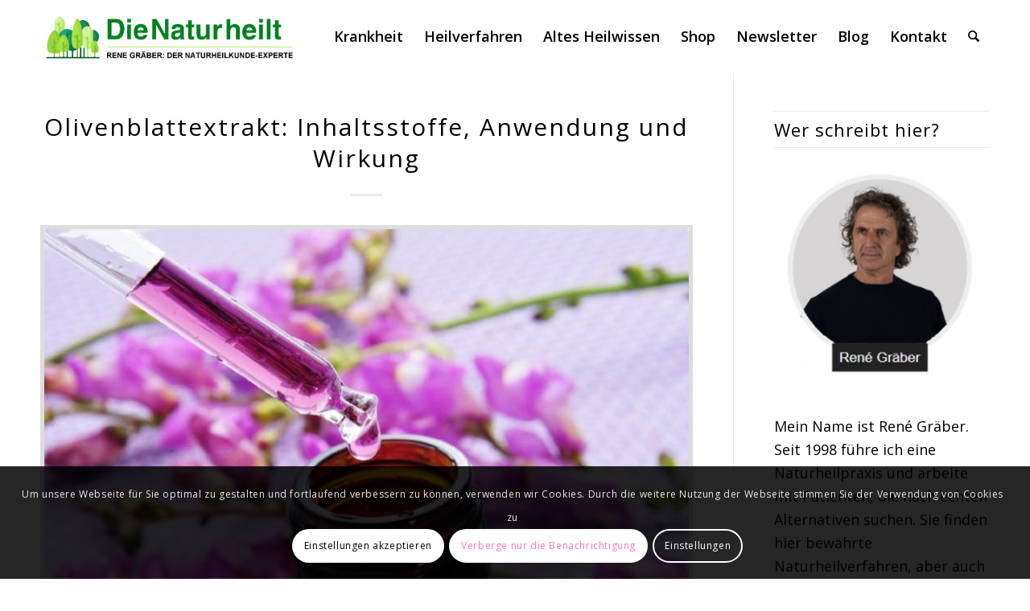

--- FILE ---
content_type: text/html; charset=UTF-8
request_url: https://www.naturheilt.com/olivenblattextrakt/
body_size: 31619
content:
<!DOCTYPE html>
<html lang="de" prefix="og: https://ogp.me/ns#" class="html_stretched responsive av-preloader-disabled  html_header_top html_logo_left html_main_nav_header html_menu_right html_slim html_header_sticky html_header_shrinking_disabled html_mobile_menu_phone html_header_searchicon html_content_align_center html_header_unstick_top_disabled html_header_stretch_disabled html_minimal_header html_elegant-blog html_av-overlay-side html_av-overlay-side-classic html_av-submenu-noclone html_entry_id_2318 av-cookies-consent-show-message-bar av-cookies-cookie-consent-enabled av-cookies-can-opt-out av-cookies-user-silent-accept avia-cookie-check-browser-settings av-no-preview av-default-lightbox html_text_menu_active av-mobile-menu-switch-default">
<head>
<meta charset="UTF-8" />
<meta name="robots" content="index, follow" />


<!-- mobile setting -->
<meta name="viewport" content="width=device-width, initial-scale=1">

<!-- Scripts/CSS and wp_head hook -->

				<script type='text/javascript'>

				function avia_cookie_check_sessionStorage()
				{
					//	FF throws error when all cookies blocked !!
					var sessionBlocked = false;
					try
					{
						var test = sessionStorage.getItem( 'aviaCookieRefused' ) != null;
					}
					catch(e)
					{
						sessionBlocked = true;
					}

					var aviaCookieRefused = ! sessionBlocked ? sessionStorage.getItem( 'aviaCookieRefused' ) : null;

					var html = document.getElementsByTagName('html')[0];

					/**
					 * Set a class to avoid calls to sessionStorage
					 */
					if( sessionBlocked || aviaCookieRefused )
					{
						if( html.className.indexOf('av-cookies-session-refused') < 0 )
						{
							html.className += ' av-cookies-session-refused';
						}
					}

					if( sessionBlocked || aviaCookieRefused || document.cookie.match(/aviaCookieConsent/) )
					{
						if( html.className.indexOf('av-cookies-user-silent-accept') >= 0 )
						{
							 html.className = html.className.replace(/\bav-cookies-user-silent-accept\b/g, '');
						}
					}
				}

				avia_cookie_check_sessionStorage();

			</script>
			
<!-- Suchmaschinen-Optimierung durch Rank Math PRO - https://rankmath.com/ -->
<title>Olivenblattextrakt: Inhaltsstoffe, Anwendung und Wirkung</title>
<meta name="description" content="Der Olivenbaum gehört zu den Ölbaumgewächsen, Oleaceae. Olivenbäume können jahrhundertealt werden."/>
<meta name="robots" content="follow, index, max-snippet:-1, max-video-preview:-1, max-image-preview:large"/>
<link rel="canonical" href="https://www.naturheilt.com/olivenblattextrakt/" />
<meta property="og:locale" content="de_DE" />
<meta property="og:type" content="article" />
<meta property="og:title" content="Olivenblattextrakt: Inhaltsstoffe, Anwendung und Wirkung" />
<meta property="og:description" content="Der Olivenbaum gehört zu den Ölbaumgewächsen, Oleaceae. Olivenbäume können jahrhundertealt werden." />
<meta property="og:url" content="https://www.naturheilt.com/olivenblattextrakt/" />
<meta property="og:site_name" content="Naturheilt: Lexikon der Naturheilkunde und Alternativmedizin" />
<meta property="article:publisher" content="https://www.facebook.com/NaturHeilt/" />
<meta property="article:author" content="https://www.facebook.com/Graeber.Rene/" />
<meta property="article:tag" content="Heilpflanze" />
<meta property="article:tag" content="Olivenblattextrakt" />
<meta property="article:section" content="Heilpflanzen" />
<meta property="og:updated_time" content="2022-10-12T07:15:13+02:00" />
<meta property="og:image" content="https://www.naturheilt.com/wp-content/uploads/2020/09/bachblueten-123rf-20610647-nito500-1600px-min.jpg" />
<meta property="og:image:secure_url" content="https://www.naturheilt.com/wp-content/uploads/2020/09/bachblueten-123rf-20610647-nito500-1600px-min.jpg" />
<meta property="og:image:width" content="1600" />
<meta property="og:image:height" content="1062" />
<meta property="og:image:alt" content="Olivenblattextrakt: Inhaltsstoffe, Anwendung und Wirkung" />
<meta property="og:image:type" content="image/jpeg" />
<meta property="article:published_time" content="2020-09-16T14:24:05+02:00" />
<meta property="article:modified_time" content="2022-10-12T07:15:13+02:00" />
<meta name="twitter:card" content="summary_large_image" />
<meta name="twitter:title" content="Olivenblattextrakt: Inhaltsstoffe, Anwendung und Wirkung" />
<meta name="twitter:description" content="Der Olivenbaum gehört zu den Ölbaumgewächsen, Oleaceae. Olivenbäume können jahrhundertealt werden." />
<meta name="twitter:image" content="https://www.naturheilt.com/wp-content/uploads/2020/09/bachblueten-123rf-20610647-nito500-1600px-min.jpg" />
<meta name="twitter:label1" content="Verfasst von" />
<meta name="twitter:data1" content="rgraeber" />
<meta name="twitter:label2" content="Lesedauer" />
<meta name="twitter:data2" content="14 Minuten" />
<script type="application/ld+json" class="rank-math-schema-pro">{"@context":"https://schema.org","@graph":[{"@type":["Organization","Person"],"@id":"https://www.naturheilt.com/#person","name":"Ren\u00e9 Gr\u00e4ber","url":"https://www.naturheilt.com","sameAs":["https://www.facebook.com/NaturHeilt/","https://www.renegraeber.de/","https://www.facebook.com/Graeber.Rene","https://www.youtube.com/@renegraber1088","https://www.linkedin.com/in/rene-gr%C3%A4ber-840300257/","https://twitter.com/renegraeber","https://www.instagram.com/renegraeber/","https://www.xing.com/profile/Rene_Graeber2"],"email":"info@naturheilt.com","address":{"@type":"PostalAddress","streetAddress":"Hufenweg 24","addressLocality":"Preetz","postalCode":"24211","addressCountry":"Deutschland","addressRegion":"Schleswig-Holstein"}},{"@type":"WebSite","@id":"https://www.naturheilt.com/#website","url":"https://www.naturheilt.com","name":"Naturheilt: Lexikon der Naturheilkunde und Alternativmedizin","publisher":{"@id":"https://www.naturheilt.com/#person"},"inLanguage":"de"},{"@type":"ImageObject","@id":"https://www.naturheilt.com/wp-content/uploads/2020/09/bachblueten-123rf-20610647-nito500-1600px-min.jpg","url":"https://www.naturheilt.com/wp-content/uploads/2020/09/bachblueten-123rf-20610647-nito500-1600px-min.jpg","width":"1600","height":"1062","inLanguage":"de"},{"@type":"WebPage","@id":"https://www.naturheilt.com/olivenblattextrakt/#webpage","url":"https://www.naturheilt.com/olivenblattextrakt/","name":"Olivenblattextrakt: Inhaltsstoffe, Anwendung und Wirkung","datePublished":"2020-09-16T14:24:05+02:00","dateModified":"2022-10-12T07:15:13+02:00","isPartOf":{"@id":"https://www.naturheilt.com/#website"},"primaryImageOfPage":{"@id":"https://www.naturheilt.com/wp-content/uploads/2020/09/bachblueten-123rf-20610647-nito500-1600px-min.jpg"},"inLanguage":"de"},{"@type":"Person","@id":"https://www.naturheilt.com/olivenblattextrakt/#author","name":"rgraeber","image":{"@type":"ImageObject","@id":"https://secure.gravatar.com/avatar/d81539a28e0d647bc10c8ba9ad139de9ae9c4ff7fc6f4fa47f38da93f360e60b?s=96&amp;d=mm&amp;r=g","url":"https://secure.gravatar.com/avatar/d81539a28e0d647bc10c8ba9ad139de9ae9c4ff7fc6f4fa47f38da93f360e60b?s=96&amp;d=mm&amp;r=g","caption":"rgraeber","inLanguage":"de"},"sameAs":["https://www.naturheilt.com/"]},{"@type":"Article","headline":"Olivenblattextrakt: Inhaltsstoffe, Anwendung und Wirkung","datePublished":"2020-09-16T14:24:05+02:00","dateModified":"2022-10-12T07:15:13+02:00","articleSection":"Heilpflanzen","author":{"@id":"https://www.naturheilt.com/olivenblattextrakt/#author","name":"rgraeber"},"publisher":{"@id":"https://www.naturheilt.com/#person"},"description":"Der Olivenbaum geh\u00f6rt zu den \u00d6lbaumgew\u00e4chsen, Oleaceae. Olivenb\u00e4ume k\u00f6nnen jahrhundertealt werden.","name":"Olivenblattextrakt: Inhaltsstoffe, Anwendung und Wirkung","@id":"https://www.naturheilt.com/olivenblattextrakt/#richSnippet","isPartOf":{"@id":"https://www.naturheilt.com/olivenblattextrakt/#webpage"},"image":{"@id":"https://www.naturheilt.com/wp-content/uploads/2020/09/bachblueten-123rf-20610647-nito500-1600px-min.jpg"},"inLanguage":"de","mainEntityOfPage":{"@id":"https://www.naturheilt.com/olivenblattextrakt/#webpage"}}]}</script>
<!-- /Rank Math WordPress SEO Plugin -->

<link rel="alternate" type="application/rss+xml" title="Naturheilt: Lexikon der Naturheilkunde und Alternativmedizin &raquo; Feed" href="https://www.naturheilt.com/feed/" />
<link rel="alternate" type="application/rss+xml" title="Naturheilt: Lexikon der Naturheilkunde und Alternativmedizin &raquo; Kommentar-Feed" href="https://www.naturheilt.com/comments/feed/" />
<link rel="alternate" title="oEmbed (JSON)" type="application/json+oembed" href="https://www.naturheilt.com/wp-json/oembed/1.0/embed?url=https%3A%2F%2Fwww.naturheilt.com%2Folivenblattextrakt%2F" />
<link rel="alternate" title="oEmbed (XML)" type="text/xml+oembed" href="https://www.naturheilt.com/wp-json/oembed/1.0/embed?url=https%3A%2F%2Fwww.naturheilt.com%2Folivenblattextrakt%2F&#038;format=xml" />

<!-- google webfont font replacement -->

			<script type='text/javascript'>

				(function() {

					/*	check if webfonts are disabled by user setting via cookie - or user must opt in.	*/
					var html = document.getElementsByTagName('html')[0];
					var cookie_check = html.className.indexOf('av-cookies-needs-opt-in') >= 0 || html.className.indexOf('av-cookies-can-opt-out') >= 0;
					var allow_continue = true;
					var silent_accept_cookie = html.className.indexOf('av-cookies-user-silent-accept') >= 0;

					if( cookie_check && ! silent_accept_cookie )
					{
						if( ! document.cookie.match(/aviaCookieConsent/) || html.className.indexOf('av-cookies-session-refused') >= 0 )
						{
							allow_continue = false;
						}
						else
						{
							if( ! document.cookie.match(/aviaPrivacyRefuseCookiesHideBar/) )
							{
								allow_continue = false;
							}
							else if( ! document.cookie.match(/aviaPrivacyEssentialCookiesEnabled/) )
							{
								allow_continue = false;
							}
							else if( document.cookie.match(/aviaPrivacyGoogleWebfontsDisabled/) )
							{
								allow_continue = false;
							}
						}
					}

					if( allow_continue )
					{
						var f = document.createElement('link');

						f.type 	= 'text/css';
						f.rel 	= 'stylesheet';
						f.href 	= 'https://fonts.googleapis.com/css?family=Open+Sans:400,600%7CCaveat:400,700&display=auto';
						f.id 	= 'avia-google-webfont';

						document.getElementsByTagName('head')[0].appendChild(f);
					}
				})();

			</script>
			<style id='wp-img-auto-sizes-contain-inline-css' type='text/css'>
img:is([sizes=auto i],[sizes^="auto," i]){contain-intrinsic-size:3000px 1500px}
/*# sourceURL=wp-img-auto-sizes-contain-inline-css */
</style>
<link rel='stylesheet' id='avia-grid-css' href='https://www.naturheilt.com/wp-content/themes/enfold/css/grid.min.css?ver=7.1' type='text/css' media='all' />
<link rel='stylesheet' id='avia-base-css' href='https://www.naturheilt.com/wp-content/themes/enfold/css/base.min.css?ver=7.1' type='text/css' media='all' />
<link rel='stylesheet' id='avia-layout-css' href='https://www.naturheilt.com/wp-content/themes/enfold/css/layout.min.css?ver=7.1' type='text/css' media='all' />
<link rel='stylesheet' id='avia-module-blog-css' href='https://www.naturheilt.com/wp-content/themes/enfold/config-templatebuilder/avia-shortcodes/blog/blog.min.css?ver=7.1' type='text/css' media='all' />
<link rel='stylesheet' id='avia-module-postslider-css' href='https://www.naturheilt.com/wp-content/themes/enfold/config-templatebuilder/avia-shortcodes/postslider/postslider.min.css?ver=7.1' type='text/css' media='all' />
<link rel='stylesheet' id='avia-module-button-css' href='https://www.naturheilt.com/wp-content/themes/enfold/config-templatebuilder/avia-shortcodes/buttons/buttons.min.css?ver=7.1' type='text/css' media='all' />
<link rel='stylesheet' id='avia-module-comments-css' href='https://www.naturheilt.com/wp-content/themes/enfold/config-templatebuilder/avia-shortcodes/comments/comments.min.css?ver=7.1' type='text/css' media='all' />
<link rel='stylesheet' id='avia-module-slideshow-css' href='https://www.naturheilt.com/wp-content/themes/enfold/config-templatebuilder/avia-shortcodes/slideshow/slideshow.min.css?ver=7.1' type='text/css' media='all' />
<link rel='stylesheet' id='avia-module-gallery-css' href='https://www.naturheilt.com/wp-content/themes/enfold/config-templatebuilder/avia-shortcodes/gallery/gallery.min.css?ver=7.1' type='text/css' media='all' />
<link rel='stylesheet' id='avia-module-gridrow-css' href='https://www.naturheilt.com/wp-content/themes/enfold/config-templatebuilder/avia-shortcodes/grid_row/grid_row.min.css?ver=7.1' type='text/css' media='all' />
<link rel='stylesheet' id='avia-module-heading-css' href='https://www.naturheilt.com/wp-content/themes/enfold/config-templatebuilder/avia-shortcodes/heading/heading.min.css?ver=7.1' type='text/css' media='all' />
<link rel='stylesheet' id='avia-module-hr-css' href='https://www.naturheilt.com/wp-content/themes/enfold/config-templatebuilder/avia-shortcodes/hr/hr.min.css?ver=7.1' type='text/css' media='all' />
<link rel='stylesheet' id='avia-module-image-css' href='https://www.naturheilt.com/wp-content/themes/enfold/config-templatebuilder/avia-shortcodes/image/image.min.css?ver=7.1' type='text/css' media='all' />
<link rel='stylesheet' id='avia-module-slideshow-fullsize-css' href='https://www.naturheilt.com/wp-content/themes/enfold/config-templatebuilder/avia-shortcodes/slideshow_fullsize/slideshow_fullsize.min.css?ver=7.1' type='text/css' media='all' />
<link rel='stylesheet' id='avia-module-slideshow-fullscreen-css' href='https://www.naturheilt.com/wp-content/themes/enfold/config-templatebuilder/avia-shortcodes/slideshow_fullscreen/slideshow_fullscreen.min.css?ver=7.1' type='text/css' media='all' />
<link rel='stylesheet' id='avia-module-social-css' href='https://www.naturheilt.com/wp-content/themes/enfold/config-templatebuilder/avia-shortcodes/social_share/social_share.min.css?ver=7.1' type='text/css' media='all' />
<link rel='stylesheet' id='avia-module-tabs-css' href='https://www.naturheilt.com/wp-content/themes/enfold/config-templatebuilder/avia-shortcodes/tabs/tabs.min.css?ver=7.1' type='text/css' media='all' />
<link rel='stylesheet' id='avia-module-video-css' href='https://www.naturheilt.com/wp-content/themes/enfold/config-templatebuilder/avia-shortcodes/video/video.min.css?ver=7.1' type='text/css' media='all' />
<style id='wp-emoji-styles-inline-css' type='text/css'>

	img.wp-smiley, img.emoji {
		display: inline !important;
		border: none !important;
		box-shadow: none !important;
		height: 1em !important;
		width: 1em !important;
		margin: 0 0.07em !important;
		vertical-align: -0.1em !important;
		background: none !important;
		padding: 0 !important;
	}
/*# sourceURL=wp-emoji-styles-inline-css */
</style>
<link rel='stylesheet' id='wpfp-public-style-css' href='https://www.naturheilt.com/wp-content/plugins/featured-post-creative/assets/css/wpfp-public.css?ver=1.5.7' type='text/css' media='all' />
<link rel='stylesheet' id='meilisearch-engine-css' href='https://www.naturheilt.com/wp-content/plugins/meilisearch-engine/public/css/meilisearch-engine-public.css?ver=1.0.8' type='text/css' media='all' />
<link rel='stylesheet' id='avia-scs-css' href='https://www.naturheilt.com/wp-content/themes/enfold/css/shortcodes.min.css?ver=7.1' type='text/css' media='all' />
<link rel='stylesheet' id='avia-fold-unfold-css' href='https://www.naturheilt.com/wp-content/themes/enfold/css/avia-snippet-fold-unfold.min.css?ver=7.1' type='text/css' media='all' />
<link rel='stylesheet' id='avia-popup-css-css' href='https://www.naturheilt.com/wp-content/themes/enfold/js/aviapopup/magnific-popup.min.css?ver=7.1' type='text/css' media='screen' />
<link rel='stylesheet' id='avia-lightbox-css' href='https://www.naturheilt.com/wp-content/themes/enfold/css/avia-snippet-lightbox.min.css?ver=7.1' type='text/css' media='screen' />
<link rel='stylesheet' id='avia-widget-css-css' href='https://www.naturheilt.com/wp-content/themes/enfold/css/avia-snippet-widget.min.css?ver=7.1' type='text/css' media='screen' />
<link rel='stylesheet' id='avia-dynamic-css' href='https://www.naturheilt.com/wp-content/uploads/dynamic_avia/enfold.css?ver=69681413a0df8' type='text/css' media='all' />
<link rel='stylesheet' id='avia-custom-css' href='https://www.naturheilt.com/wp-content/themes/enfold/css/custom.css?ver=7.1' type='text/css' media='all' />
<link rel='stylesheet' id='avia-cookie-css-css' href='https://www.naturheilt.com/wp-content/themes/enfold/css/avia-snippet-cookieconsent.css?ver=7.1' type='text/css' media='screen' />
<script type="text/javascript" src="https://www.naturheilt.com/wp-includes/js/jquery/jquery.min.js?ver=3.7.1" id="jquery-core-js"></script>
<script type="text/javascript" src="https://www.naturheilt.com/wp-includes/js/jquery/jquery-migrate.min.js?ver=3.4.1" id="jquery-migrate-js"></script>
<script type="text/javascript" src="https://www.naturheilt.com/wp-content/plugins/meilisearch-engine/public/js/meilisearch-engine-public.js?ver=1.0.8" id="meilisearch-engine-js"></script>
<script type="text/javascript" src="https://www.naturheilt.com/wp-content/themes/enfold/js/avia-js.min.js?ver=7.1" id="avia-js-js"></script>
<script type="text/javascript" src="https://www.naturheilt.com/wp-content/themes/enfold/js/avia-compat.min.js?ver=7.1" id="avia-compat-js"></script>
<link rel="https://api.w.org/" href="https://www.naturheilt.com/wp-json/" /><link rel="alternate" title="JSON" type="application/json" href="https://www.naturheilt.com/wp-json/wp/v2/posts/2318" /><link rel="EditURI" type="application/rsd+xml" title="RSD" href="https://www.naturheilt.com/xmlrpc.php?rsd" />
<meta name="generator" content="WordPress 6.9" />
<link rel='shortlink' href='https://www.naturheilt.com/?p=2318' />


<!--[if lt IE 9]><script src="https://www.naturheilt.com/wp-content/themes/enfold/js/html5shiv.js"></script><![endif]--><link rel="profile" href="https://gmpg.org/xfn/11" />
<link rel="alternate" type="application/rss+xml" title="Naturheilt: Lexikon der Naturheilkunde und Alternativmedizin RSS2 Feed" href="https://www.naturheilt.com/feed/" />
<link rel="pingback" href="https://www.naturheilt.com/xmlrpc.php" />
<noscript><style>.lazyload[data-src]{display:none !important;}</style></noscript><style>.lazyload{background-image:none !important;}.lazyload:before{background-image:none !important;}</style><style>.wp-block-gallery.is-cropped .blocks-gallery-item picture{height:100%;width:100%;}</style><link rel="icon" href="https://www.naturheilt.com/wp-content/uploads/2021/04/cropped-natur-heilt-logo-neu-svg-32x32.png" sizes="32x32" />
<link rel="icon" href="https://www.naturheilt.com/wp-content/uploads/2021/04/cropped-natur-heilt-logo-neu-svg-192x192.png" sizes="192x192" />
<link rel="apple-touch-icon" href="https://www.naturheilt.com/wp-content/uploads/2021/04/cropped-natur-heilt-logo-neu-svg-180x180.png" />
<meta name="msapplication-TileImage" content="https://www.naturheilt.com/wp-content/uploads/2021/04/cropped-natur-heilt-logo-neu-svg-270x270.png" />
<style type="text/css">
		@font-face {font-family: 'entypo-fontello-enfold'; font-weight: normal; font-style: normal; font-display: auto;
		src: url('https://www.naturheilt.com/wp-content/themes/enfold/config-templatebuilder/avia-template-builder/assets/fonts/entypo-fontello-enfold/entypo-fontello-enfold.woff2') format('woff2'),
		url('https://www.naturheilt.com/wp-content/themes/enfold/config-templatebuilder/avia-template-builder/assets/fonts/entypo-fontello-enfold/entypo-fontello-enfold.woff') format('woff'),
		url('https://www.naturheilt.com/wp-content/themes/enfold/config-templatebuilder/avia-template-builder/assets/fonts/entypo-fontello-enfold/entypo-fontello-enfold.ttf') format('truetype'),
		url('https://www.naturheilt.com/wp-content/themes/enfold/config-templatebuilder/avia-template-builder/assets/fonts/entypo-fontello-enfold/entypo-fontello-enfold.svg#entypo-fontello-enfold') format('svg'),
		url('https://www.naturheilt.com/wp-content/themes/enfold/config-templatebuilder/avia-template-builder/assets/fonts/entypo-fontello-enfold/entypo-fontello-enfold.eot'),
		url('https://www.naturheilt.com/wp-content/themes/enfold/config-templatebuilder/avia-template-builder/assets/fonts/entypo-fontello-enfold/entypo-fontello-enfold.eot?#iefix') format('embedded-opentype');
		}

		#top .avia-font-entypo-fontello-enfold, body .avia-font-entypo-fontello-enfold, html body [data-av_iconfont='entypo-fontello-enfold']:before{ font-family: 'entypo-fontello-enfold'; }
		</style>

<!--
Debugging Info for Theme support: 

Theme: Enfold
Version: 7.1
Installed: enfold
AviaFramework Version: 5.6
AviaBuilder Version: 6.0
aviaElementManager Version: 1.0.1
ML:1024-PU:47-PLA:21
WP:6.9
Compress: CSS:load minified only - JS:load minified only
Updates: enabled - unverified Envato token
PLAu:21
-->
</head>

<body id="top" class="wp-singular post-template-default single single-post postid-2318 single-format-standard wp-theme-enfold stretched rtl_columns av-curtain-numeric open_sans  post-type-post category-heilpflanzen post_tag-heilpflanze post_tag-olivenblattextrakt avia-responsive-images-support">

	
	<div id='wrap_all'>

	
<header id='header' class='all_colors header_color light_bg_color  av_header_top av_logo_left av_main_nav_header av_menu_right av_slim av_header_sticky av_header_shrinking_disabled av_header_stretch_disabled av_mobile_menu_phone av_header_searchicon av_header_unstick_top_disabled av_minimal_header av_bottom_nav_disabled  av_alternate_logo_active av_header_border_disabled' aria-label="Header" data-av_shrink_factor='50'>

		<div  id='header_main' class='container_wrap container_wrap_logo'>

        <div class='container av-logo-container'><div class='inner-container'><span class='logo avia-standard-logo'><a href='https://www.naturheilt.com/' class='' aria-label='logonatur' title='logonatur'><img src="https://www.naturheilt.com/wp-content/uploads/2025/07/logonatur.png" srcset="https://www.naturheilt.com/wp-content/uploads/2025/07/logonatur.png 413w, https://www.naturheilt.com/wp-content/uploads/2025/07/logonatur-300x84.png 300w" sizes="(max-width: 413px) 100vw, 413px" height="100" width="300" alt='Naturheilt: Lexikon der Naturheilkunde und Alternativmedizin' title='logonatur' /></a></span><nav class='main_menu' data-selectname='Wähle eine Seite' ><div class="avia-menu av-main-nav-wrap"><ul role="menu" class="menu av-main-nav" id="avia-menu"><li role="menuitem" id="menu-item-3737" class="menu-item menu-item-type-post_type menu-item-object-post menu-item-has-children menu-item-top-level menu-item-top-level-1"><a href="https://www.naturheilt.com/krankheiten-a-z/" tabindex="0"><span class="avia-bullet"></span><span class="avia-menu-text">Krankheit</span><span class="avia-menu-fx"><span class="avia-arrow-wrap"><span class="avia-arrow"></span></span></span></a>


<ul class="sub-menu">
	<li role="menuitem" id="menu-item-3706" class="menu-item menu-item-type-post_type menu-item-object-post"><a href="https://www.naturheilt.com/allergie-naturheilkunde/" tabindex="0"><span class="avia-bullet"></span><span class="avia-menu-text">Allergie</span></a></li>
	<li role="menuitem" id="menu-item-3707" class="menu-item menu-item-type-post_type menu-item-object-post"><a href="https://www.naturheilt.com/augenerkrankungen/" tabindex="0"><span class="avia-bullet"></span><span class="avia-menu-text">Augenprobleme</span></a></li>
	<li role="menuitem" id="menu-item-3708" class="menu-item menu-item-type-post_type menu-item-object-post"><a href="https://www.naturheilt.com/atemwege/" tabindex="0"><span class="avia-bullet"></span><span class="avia-menu-text">Atemwegsprobleme</span></a></li>
	<li role="menuitem" id="menu-item-3710" class="menu-item menu-item-type-post_type menu-item-object-post"><a href="https://www.naturheilt.com/darmbeschwerden/" tabindex="0"><span class="avia-bullet"></span><span class="avia-menu-text">Darmprobleme</span></a></li>
	<li role="menuitem" id="menu-item-3712" class="menu-item menu-item-type-post_type menu-item-object-post"><a href="https://www.naturheilt.com/gelenkbeschwerden-gelenkprobleme/" tabindex="0"><span class="avia-bullet"></span><span class="avia-menu-text">Gelenkbeschwerden</span></a></li>
	<li role="menuitem" id="menu-item-3713" class="menu-item menu-item-type-post_type menu-item-object-post"><a href="https://www.naturheilt.com/hautkrankheiten/" tabindex="0"><span class="avia-bullet"></span><span class="avia-menu-text">Hautkrankheiten</span></a></li>
	<li role="menuitem" id="menu-item-3714" class="menu-item menu-item-type-post_type menu-item-object-post"><a href="https://www.naturheilt.com/herzkrankheiten-herzproblemen/" tabindex="0"><span class="avia-bullet"></span><span class="avia-menu-text">Herzprobleme</span></a></li>
	<li role="menuitem" id="menu-item-3715" class="menu-item menu-item-type-post_type menu-item-object-post"><a href="https://www.naturheilt.com/infektionen/" tabindex="0"><span class="avia-bullet"></span><span class="avia-menu-text">Infektionen</span></a></li>
	<li role="menuitem" id="menu-item-3716" class="menu-item menu-item-type-post_type menu-item-object-post"><a href="https://www.naturheilt.com/krebs/" tabindex="0"><span class="avia-bullet"></span><span class="avia-menu-text">Krebs</span></a></li>
	<li role="menuitem" id="menu-item-3717" class="menu-item menu-item-type-post_type menu-item-object-post"><a href="https://www.naturheilt.com/magenschmerzen/" tabindex="0"><span class="avia-bullet"></span><span class="avia-menu-text">Magenprobleme</span></a></li>
	<li role="menuitem" id="menu-item-3720" class="menu-item menu-item-type-post_type menu-item-object-post"><a href="https://www.naturheilt.com/schmerzen/" tabindex="0"><span class="avia-bullet"></span><span class="avia-menu-text">Schmerzen</span></a></li>
	<li role="menuitem" id="menu-item-3719" class="menu-item menu-item-type-post_type menu-item-object-post"><a href="https://www.naturheilt.com/schlaefstoerung/" tabindex="0"><span class="avia-bullet"></span><span class="avia-menu-text">Schläfstörungen</span></a></li>
	<li role="menuitem" id="menu-item-3721" class="menu-item menu-item-type-post_type menu-item-object-post"><a href="https://www.naturheilt.com/stoffwechselstoerungen/" tabindex="0"><span class="avia-bullet"></span><span class="avia-menu-text">Stoffwechselstörungen</span></a></li>
</ul>
</li>
<li role="menuitem" id="menu-item-3701" class="menu-item menu-item-type-post_type menu-item-object-post menu-item-has-children menu-item-top-level menu-item-top-level-2"><a href="https://www.naturheilt.com/therapien/" tabindex="0"><span class="avia-bullet"></span><span class="avia-menu-text">Heilverfahren</span><span class="avia-menu-fx"><span class="avia-arrow-wrap"><span class="avia-arrow"></span></span></span></a>


<ul class="sub-menu">
	<li role="menuitem" id="menu-item-3752" class="menu-item menu-item-type-post_type menu-item-object-post"><a href="https://www.naturheilt.com/heilpflanzen-lexikon/" tabindex="0"><span class="avia-bullet"></span><span class="avia-menu-text">Heilpflanzen Lexikon</span></a></li>
	<li role="menuitem" id="menu-item-3754" class="menu-item menu-item-type-post_type menu-item-object-post"><a href="https://www.naturheilt.com/medikamente-eine-uebersicht/" tabindex="0"><span class="avia-bullet"></span><span class="avia-menu-text">Medikamente – Eine Übersicht</span></a></li>
	<li role="menuitem" id="menu-item-3753" class="menu-item menu-item-type-post_type menu-item-object-post"><a href="https://www.naturheilt.com/die-guten-boesen-medikamente/" tabindex="0"><span class="avia-bullet"></span><span class="avia-menu-text">Medikamente – Die Guten, die Bösen und die Tödlichen</span></a></li>
	<li role="menuitem" id="menu-item-3757" class="menu-item menu-item-type-post_type menu-item-object-post"><a href="https://www.naturheilt.com/5-tibeter/" tabindex="0"><span class="avia-bullet"></span><span class="avia-menu-text">Die 5 Tibeter</span></a></li>
	<li role="menuitem" id="menu-item-3758" class="menu-item menu-item-type-post_type menu-item-object-post"><a href="https://www.naturheilt.com/ernaehrung/" tabindex="0"><span class="avia-bullet"></span><span class="avia-menu-text">Besser und gesund Essen</span></a></li>
	<li role="menuitem" id="menu-item-3759" class="menu-item menu-item-type-post_type menu-item-object-post"><a href="https://www.naturheilt.com/enzymtherapie/" tabindex="0"><span class="avia-bullet"></span><span class="avia-menu-text">Enzymtherapie</span></a></li>
	<li role="menuitem" id="menu-item-3760" class="menu-item menu-item-type-post_type menu-item-object-post"><a href="https://www.naturheilt.com/fuss-reflexzonen-massage/" tabindex="0"><span class="avia-bullet"></span><span class="avia-menu-text">Fussreflexzonen-Massage</span></a></li>
	<li role="menuitem" id="menu-item-3764" class="menu-item menu-item-type-post_type menu-item-object-post"><a href="https://www.naturheilt.com/wickel/" tabindex="0"><span class="avia-bullet"></span><span class="avia-menu-text">Wickel und Auflagen</span></a></li>
</ul>
</li>
<li role="menuitem" id="menu-item-3700" class="menu-item menu-item-type-post_type menu-item-object-post menu-item-has-children menu-item-top-level menu-item-top-level-3"><a href="https://www.naturheilt.com/indikationen/" tabindex="0"><span class="avia-bullet"></span><span class="avia-menu-text">Altes Heilwissen</span><span class="avia-menu-fx"><span class="avia-arrow-wrap"><span class="avia-arrow"></span></span></span></a>


<ul class="sub-menu">
	<li role="menuitem" id="menu-item-3761" class="menu-item menu-item-type-post_type menu-item-object-post"><a href="https://www.naturheilt.com/6-phasen-reckeweg/" tabindex="0"><span class="avia-bullet"></span><span class="avia-menu-text">Wie Krankheiten verlaufen und geheilt werden müssen</span></a></li>
	<li role="menuitem" id="menu-item-4880" class="menu-item menu-item-type-post_type menu-item-object-post"><a href="https://www.naturheilt.com/resilienz/" tabindex="0"><span class="avia-bullet"></span><span class="avia-menu-text">Resilienz – Warum zerbrechen manche an ihren Problemen?</span></a></li>
	<li role="menuitem" id="menu-item-3762" class="menu-item menu-item-type-post_type menu-item-object-post"><a href="https://www.naturheilt.com/th1-th2-immunbalance/" tabindex="0"><span class="avia-bullet"></span><span class="avia-menu-text">TH1 – TH2 Immunbalance – als Grundlage der Therapie</span></a></li>
	<li role="menuitem" id="menu-item-4881" class="menu-item menu-item-type-post_type menu-item-object-post"><a href="https://www.naturheilt.com/wirbelsaeulenverschiebungen/" tabindex="0"><span class="avia-bullet"></span><span class="avia-menu-text">Wirbelsäule und Organe: Die Zusammenhänge zwischen Wirbelsegmenten und Ihren Beschwerden</span></a></li>
	<li role="menuitem" id="menu-item-5924" class="menu-item menu-item-type-post_type menu-item-object-post"><a href="https://www.naturheilt.com/strophanthin/" tabindex="0"><span class="avia-bullet"></span><span class="avia-menu-text">Strophanthin – Das vergessene Herzmedikament</span></a></li>
	<li role="menuitem" id="menu-item-3763" class="menu-item menu-item-type-post_type menu-item-object-post"><a href="https://www.naturheilt.com/knoblauchlikoer/" tabindex="0"><span class="avia-bullet"></span><span class="avia-menu-text">Knoblauch-Zitronen-Kur</span></a></li>
</ul>
</li>
<li role="menuitem" id="menu-item-9740" class="menu-item menu-item-type-custom menu-item-object-custom menu-item-top-level menu-item-top-level-4"><a href="https://www.rene-graeber-buecher.de/" tabindex="0"><span class="avia-bullet"></span><span class="avia-menu-text">Shop</span><span class="avia-menu-fx"><span class="avia-arrow-wrap"><span class="avia-arrow"></span></span></span></a></li>
<li role="menuitem" id="menu-item-190" class="menu-item menu-item-type-custom menu-item-object-custom menu-item-top-level menu-item-top-level-5"><a href="https://www.naturheilt.com/newsletter/" tabindex="0"><span class="avia-bullet"></span><span class="avia-menu-text">Newsletter</span><span class="avia-menu-fx"><span class="avia-arrow-wrap"><span class="avia-arrow"></span></span></span></a></li>
<li role="menuitem" id="menu-item-187" class="menu-item menu-item-type-custom menu-item-object-custom menu-item-has-children menu-item-top-level menu-item-top-level-6"><a href="https://naturheilt.com/blog/" tabindex="0"><span class="avia-bullet"></span><span class="avia-menu-text">Blog</span><span class="avia-menu-fx"><span class="avia-arrow-wrap"><span class="avia-arrow"></span></span></span></a>


<ul class="sub-menu">
	<li role="menuitem" id="menu-item-3775" class="menu-item menu-item-type-custom menu-item-object-custom"><a href="https://naturheilt.com/blog/todsuenden-der-schulmedizin/" tabindex="0"><span class="avia-bullet"></span><span class="avia-menu-text">Die 7 Todsünden der Schulmedizin</span></a></li>
	<li role="menuitem" id="menu-item-3771" class="menu-item menu-item-type-custom menu-item-object-custom"><a href="https://naturheilt.com/blog/sacklers-pharma-opium-krise/" tabindex="0"><span class="avia-bullet"></span><span class="avia-menu-text">Die Opiumkrise und die Pharmagangster-Familie</span></a></li>
	<li role="menuitem" id="menu-item-3772" class="menu-item menu-item-type-custom menu-item-object-custom"><a href="https://naturheilt.com/blog/angiogenese-oder-essen-gegen-krebs/" tabindex="0"><span class="avia-bullet"></span><span class="avia-menu-text">Angiogenese &#8211; Oder: Wie esse ich gegen Krebs?</span></a></li>
	<li role="menuitem" id="menu-item-3773" class="menu-item menu-item-type-custom menu-item-object-custom"><a href="https://naturheilt.com/blog/medizinische-leitlinien-2013/" tabindex="0"><span class="avia-bullet"></span><span class="avia-menu-text">Medizinische Leitlinien – Warum ich mich nicht danach behandeln lassen würde</span></a></li>
	<li role="menuitem" id="menu-item-3774" class="menu-item menu-item-type-custom menu-item-object-custom"><a href="https://naturheilt.com/blog/die-pharmaindustrie-wie-wir-patienten-belogen-werden/" tabindex="0"><span class="avia-bullet"></span><span class="avia-menu-text">Das Pharmakartell &#8211; Wie wir belogen werden</span></a></li>
	<li role="menuitem" id="menu-item-3776" class="menu-item menu-item-type-custom menu-item-object-custom"><a href="https://naturheilt.com/blog/elektromagnetische-felder-handy-industrie/" tabindex="0"><span class="avia-bullet"></span><span class="avia-menu-text">Krank durch Handy und WLAN?</span></a></li>
</ul>
</li>
<li role="menuitem" id="menu-item-197" class="menu-item menu-item-type-post_type menu-item-object-page menu-item-has-children menu-item-top-level menu-item-top-level-7"><a href="https://www.naturheilt.com/kontakt/" tabindex="0"><span class="avia-bullet"></span><span class="avia-menu-text">Kontakt</span><span class="avia-menu-fx"><span class="avia-arrow-wrap"><span class="avia-arrow"></span></span></span></a>


<ul class="sub-menu">
	<li role="menuitem" id="menu-item-2914" class="menu-item menu-item-type-post_type menu-item-object-page"><a href="https://www.naturheilt.com/impressum/" tabindex="0"><span class="avia-bullet"></span><span class="avia-menu-text">Impressum</span></a></li>
	<li role="menuitem" id="menu-item-5737" class="menu-item menu-item-type-post_type menu-item-object-page"><a href="https://www.naturheilt.com/datenschutz/" tabindex="0"><span class="avia-bullet"></span><span class="avia-menu-text">Datenschutz</span></a></li>
	<li role="menuitem" id="menu-item-5740" class="menu-item menu-item-type-post_type menu-item-object-page"><a href="https://www.naturheilt.com/nutzungsbedingungen/" tabindex="0"><span class="avia-bullet"></span><span class="avia-menu-text">Nutzungsbedingungen</span></a></li>
</ul>
</li>
<li id="menu-item-search" class="noMobile menu-item menu-item-search-dropdown menu-item-avia-special" role="menuitem"><a class="avia-svg-icon avia-font-svg_entypo-fontello" aria-label="Suche" href="?s=" rel="nofollow" title="Click to open the search input field" data-avia-search-tooltip="
&lt;search&gt;
	&lt;form role=&quot;search&quot; action=&quot;https://www.naturheilt.com/&quot; id=&quot;searchform&quot; method=&quot;get&quot; class=&quot;&quot;&gt;
		&lt;div&gt;
&lt;span class=&#039;av_searchform_search avia-svg-icon avia-font-svg_entypo-fontello&#039; data-av_svg_icon=&#039;search&#039; data-av_iconset=&#039;svg_entypo-fontello&#039;&gt;&lt;svg version=&quot;1.1&quot; xmlns=&quot;http://www.w3.org/2000/svg&quot; width=&quot;25&quot; height=&quot;32&quot; viewBox=&quot;0 0 25 32&quot; preserveAspectRatio=&quot;xMidYMid meet&quot; aria-labelledby=&#039;av-svg-title-1&#039; aria-describedby=&#039;av-svg-desc-1&#039; role=&quot;graphics-symbol&quot; aria-hidden=&quot;true&quot;&gt;
&lt;title id=&#039;av-svg-title-1&#039;&gt;Search&lt;/title&gt;
&lt;desc id=&#039;av-svg-desc-1&#039;&gt;Search&lt;/desc&gt;
&lt;path d=&quot;M24.704 24.704q0.96 1.088 0.192 1.984l-1.472 1.472q-1.152 1.024-2.176 0l-6.080-6.080q-2.368 1.344-4.992 1.344-4.096 0-7.136-3.040t-3.040-7.136 2.88-7.008 6.976-2.912 7.168 3.040 3.072 7.136q0 2.816-1.472 5.184zM3.008 13.248q0 2.816 2.176 4.992t4.992 2.176 4.832-2.016 2.016-4.896q0-2.816-2.176-4.96t-4.992-2.144-4.832 2.016-2.016 4.832z&quot;&gt;&lt;/path&gt;
&lt;/svg&gt;&lt;/span&gt;			&lt;input type=&quot;submit&quot; value=&quot;&quot; id=&quot;searchsubmit&quot; class=&quot;button&quot; title=&quot;Enter at least 3 characters to show search results in a dropdown or click to route to search result page to show all results&quot; /&gt;
			&lt;input type=&quot;search&quot; id=&quot;s&quot; name=&quot;s&quot; value=&quot;&quot; aria-label=&#039;Suche&#039; placeholder=&#039;Suche&#039; required /&gt;
		&lt;/div&gt;
	&lt;/form&gt;
&lt;/search&gt;
" data-av_svg_icon='search' data-av_iconset='svg_entypo-fontello'><svg version="1.1" xmlns="http://www.w3.org/2000/svg" width="25" height="32" viewBox="0 0 25 32" preserveAspectRatio="xMidYMid meet" aria-labelledby='av-svg-title-2' aria-describedby='av-svg-desc-2' role="graphics-symbol" aria-hidden="true">
<title id='av-svg-title-2'>Click to open the search input field</title>
<desc id='av-svg-desc-2'>Click to open the search input field</desc>
<path d="M24.704 24.704q0.96 1.088 0.192 1.984l-1.472 1.472q-1.152 1.024-2.176 0l-6.080-6.080q-2.368 1.344-4.992 1.344-4.096 0-7.136-3.040t-3.040-7.136 2.88-7.008 6.976-2.912 7.168 3.040 3.072 7.136q0 2.816-1.472 5.184zM3.008 13.248q0 2.816 2.176 4.992t4.992 2.176 4.832-2.016 2.016-4.896q0-2.816-2.176-4.96t-4.992-2.144-4.832 2.016-2.016 4.832z"></path>
</svg><span class="avia_hidden_link_text">Suche</span></a></li><li class="av-burger-menu-main menu-item-avia-special " role="menuitem">
	        			<a href="#" aria-label="Menü" aria-hidden="false">
							<span class="av-hamburger av-hamburger--spin av-js-hamburger">
								<span class="av-hamburger-box">
						          <span class="av-hamburger-inner"></span>
						          <strong>Menü</strong>
								</span>
							</span>
							<span class="avia_hidden_link_text">Menü</span>
						</a>
	        		   </li></ul></div></nav></div> </div> 
		<!-- end container_wrap-->
		</div>
<div class="header_bg"></div>
<!-- end header -->
</header>

	<div id='main' class='all_colors' data-scroll-offset='88'>

	
		<div class='container_wrap container_wrap_first main_color sidebar_right'>

			<div class='container template-blog template-single-blog '>

				<main class='content units av-content-small alpha  av-blog-meta-author-disabled av-blog-meta-comments-disabled av-blog-meta-category-disabled av-blog-meta-date-disabled av-blog-meta-html-info-disabled av-blog-meta-tag-disabled av-main-single' >

					<article class="post-entry post-entry-type-standard post-entry-2318 post-loop-1 post-parity-odd post-entry-last single-big with-slider post-2318 post type-post status-publish format-standard has-post-thumbnail hentry category-heilpflanzen tag-heilpflanze tag-olivenblattextrakt" ><div class="blog-meta"></div><div class='entry-content-wrapper clearfix standard-content'><header class="entry-content-header" aria-label="Post: Olivenblattextrakt: Inhaltsstoffe, Anwendung und Wirkung"><div class="av-heading-wrapper"><span class="blog-categories minor-meta"><a href="https://www.naturheilt.com/kategorie/heilpflanzen/" rel="tag">Heilpflanzen</a></span><h1 class='post-title entry-title ' >Olivenblattextrakt: Inhaltsstoffe, Anwendung und Wirkung<span class="post-format-icon minor-meta"></span></h1></div></header><span class="av-vertical-delimiter"></span><div class="big-preview single-big" ><a href="https://www.naturheilt.com/wp-content/uploads/2020/09/bachblueten-123rf-20610647-nito500-1600px-min-1024x680.jpg" data-srcset="https://www.naturheilt.com/wp-content/uploads/2020/09/bachblueten-123rf-20610647-nito500-1600px-min-1024x680.jpg 1024w, https://www.naturheilt.com/wp-content/uploads/2020/09/bachblueten-123rf-20610647-nito500-1600px-min-300x199.jpg 300w, https://www.naturheilt.com/wp-content/uploads/2020/09/bachblueten-123rf-20610647-nito500-1600px-min-768x510.jpg 768w, https://www.naturheilt.com/wp-content/uploads/2020/09/bachblueten-123rf-20610647-nito500-1600px-min-1536x1020.jpg 1536w, https://www.naturheilt.com/wp-content/uploads/2020/09/bachblueten-123rf-20610647-nito500-1600px-min.jpg 1600w" data-sizes="(max-width: 1024px) 100vw, 1024px"  title="bachblueten-123rf-20610647-nito500-1600px-min" ><img loading="lazy" width="484" height="321" src="https://www.naturheilt.com/wp-content/uploads/2020/09/bachblueten-123rf-20610647-nito500-1600px-min.jpg" class="wp-image-793 avia-img-lazy-loading-793 attachment-entry_with_sidebar size-entry_with_sidebar wp-post-image" alt="" decoding="async" srcset="https://www.naturheilt.com/wp-content/uploads/2020/09/bachblueten-123rf-20610647-nito500-1600px-min.jpg 1600w, https://www.naturheilt.com/wp-content/uploads/2020/09/bachblueten-123rf-20610647-nito500-1600px-min-300x199.jpg 300w, https://www.naturheilt.com/wp-content/uploads/2020/09/bachblueten-123rf-20610647-nito500-1600px-min-1024x680.jpg 1024w, https://www.naturheilt.com/wp-content/uploads/2020/09/bachblueten-123rf-20610647-nito500-1600px-min-768x510.jpg 768w, https://www.naturheilt.com/wp-content/uploads/2020/09/bachblueten-123rf-20610647-nito500-1600px-min-1536x1020.jpg 1536w" sizes="(max-width: 484px) 100vw, 484px" /></a></div><div class="entry-content" ><p class="post-modified-info">Aus der Naturheilpraxis von René Gräber / Kategorie:  <a href="https://www.naturheilt.com/kategorie/heilpflanzen/" rel="category tag">Heilpflanzen</a></p>
<p class="opener">Der Olivenbaum gehört zu den Ölbaumgewächsen, Oleaceae. Olivenbäume können jahrhundertealt werden.</p>
<p>Sie gedeihen am besten im mediterranen Klima und können hohen Temperaturen ohne Probleme standhalten.</p>
<p>Trockene Zeiten überstehen sie dank Wurzeln, die bis zu sechs Meter tief reichen. Frost dagegen kann die Bäume so schädigen, dass sie absterben.</p>
<p>Die Früchte des immergrünen Baumes wurden archäologischen Funden zufolge schon um 9000 v. Chr. gegessen und vermutlich seit rund 6000 Jahren wird der Olivenbaum kultiviert. Seine Früchte werden verspeist oder zur Ölgewinnung genutzt.</p>
<p>Olivenöl hat einen hohen Anteil <a href="https://www.vitalstoffmedizin.com/fettsaeuren/" target="_new" rel="noopener noreferrer">ungesättigten Fettsäuren</a>, die dafür sorgen, dass es lange haltbar ist. Es leistet einen wertvollen Beitrag zu einer gesunden Ernährung und verfügt über hervorragende kosmetische Eigenschaften. Olivenholz wird zum Bau von Möbeln oder Instrumenten genutzt und wegen seiner Härte zu hochwertigem Parkett verarbeitet. Dem Baum wird in antiken Schriften der Griechen gehuldigt und er findet ebenso Erwähnung in der Bibel oder dem Koran.</p>
<p>Als eine Taube Noah einen Olivenzweig zur Arche bringt, weiß er, dass die Sintflut überstanden ist. Seither gilt dies als Symbol für Frieden. Die alten Ägypter verwendeten Olivenblätter als Grabbeigabe, so zum Beispiel bei Tutenchamun. Einige Wissenschaftler vermuten, dass die Blätter die Mumie vor Pilz- oder Parasitenbefall schützen sollten und im 20. Jahrhundert begann man, Olivenblätter und ihre Inhaltsstoffe näher zu erforschen, doch liegen erst wenige systematische Forschungsdaten und so gut wie keine klinischen Studien am Menschen vor. Vor allem in den USA, sonst Vorreiter in der Forschung, wurde der Olivenblattextrakt noch nicht von der Wissenschaft entdeckt.</p>
<p>In den letzten Jahren stieg jedoch das Interesse der Forschung am Pflanzenextrakt der Olive. Da er im Tierversuch gegen verschiedene Leiden wirksam ist, werden möglicherweise bald vermehrt Studien mit Patienten durchgeführt. Olivenblattextrakt zur Selbstbehandlung ist seit 1995 im Handel.</p>
<p>Olivenblattextrakt hat vielfach nachgewiesene <a href="https://www.naturheilt.com/freie-radikale/" target="_new" rel="noopener noreferrer">antioxidative Eigenschaften</a>. Chinesische Forscher versuchten 2011 die wichtigsten antioxidativen Wirkstoffe des Extraktes zu isolieren. Demnach sind vor allem Oleuropein, Luteolin-7-O-glucosid and Verbascosid antioxidativ wirksam.<sup>(1)</sup></p>
<p>Eine weitere Studie aus 2011 aus der Türkei identifiziert Oleuropein als antioxidativen Hauptwirkstoff und zeigte im Tiermodell zudem, dass Olivenblattextrakt ein potentes Wundheilmittel ist.<sup>(2)</sup></p>
<p>Olivenblattextrakt enthält bis zu neun Prozent Oleuropein im Trockengewicht.<sup>(3)</sup></p>
<p>Erste Anwendungsstudien mit Menschen fallen allerdings ernüchternd aus. Australische Wissenschaftler fanden keine Verbesserung des oxidativen Status bei jungen, gesunden Menschen, die Kapseln oder flüssige Extrakte des Olivenblatts eingenommen hatten.<sup>(4)</sup></p>
<p>Türkische Wissenschaftler zeigten im Jahr 2011 im Zellversuch mit humanen Lymphozyten, dass der Extrakt den oxidativen Stress der Zellen senkt, wenn er in einer Konzentration von mindestens 100 mg/l eingesetzt wird. Er erhöht die antioxidative Kapazität der Zellen und fängt zudem <a href="https://www.naturheilt.com/freie-radikale/" target="_new" rel="noopener noreferrer">freie Radikale</a> ab. Damit wird die Widerstandskraft der Zellen gegen toxische Substanzen erhöht und Olivenblattextrakt wirkt so anti-genotoxisch.<sup>(5)</sup></p>
<p>Olivenblattextrakt bietet auch Schutz vor dem Pflanzenschutzmittel Carbendazim, das im Tierversuch Keimzellen schädigt. Es verschlechtert zahlreiche physiologische Werte und führt Gewebeveränderungen in Leber, Nieren und Hoden herbei. Ratten, die den Extrakt bekamen, waren vor den zahlreichen, negativen Auswirkungen des Fungizids Carbendazim geschützt und hatten weit bessere Werte als Tiere, die keinen Extrakt bekamen.<sup>(6)</sup></p>
<p>Olivenblattextrakt ist demnach ein wirksames Chemotherapeutikum, das vor dem Einfluss vor bestimmten Giften schützen kann. Vermutlich sind es die antioxidativen Eigenschaften des Olivenblattextraktes, die vor einer Steatohepatitis, umgangssprachlich <a href="https://www.yamedo.de/fettleber/" target="_new" rel="noopener noreferrer">Fettleber</a>, schützen.</p>
<p>Japanische Forscher fütterten übergewichtige Ratten mit fettreicher Nahrung und zum Teil zusätzlich mit dem Extrakt des Olivenblatts (1000 mg/kg). Tiere, die die Nahrungsergänzung bekamen, entwickelten keine Fettleber.<sup>(7)</sup></p>
<p><strong>Übrigens: Wenn Sie solche Informationen interessieren, dann fordern Sie unbedingt meinen Heilpflanzen-Newsletter dazu an. Darin geht es im Wesentlichen um Heilpflanzen, aber auch um Bachblüten oder Homöopathische Mittel:</strong><br>
<script type="text/javascript" src="https://rene-graeber.de/view_webform_v2.js?u=v9&#038;webforms_id=pDMIV"></script></p>
<p>Bei Ratten mit <a href="https://www.yamedo.de/uebergewicht/" target="_new" rel="noopener noreferrer">Übergewicht</a> oder <a href="https://www.yamedo.de/diabetes-mellitus/" target="_new" rel="noopener noreferrer">Diabetes</a> konnte der Pflanzenextrakt die negativen Auswirkungen auf den Körper unterdrücken, was die australischen Wissenschaftler auf die enthaltenen Polyphenole zurückführen.<sup>(8)</sup></p>
<p>Dass der Extrakt die Auswirkungen von Diabetes mildert, konnte in einer Studie aus dem Iran an Ratten bestätigt werden. Zudem zeigten die Forscher, dass Nervenschädigungen durch hohe Blutzuckerlevel ausblieben.<sup>(9)</sup></p>
<p>2009 zeigten iranische Forscher, dass der Olivenblattextrakt bei Ratten ebenso effektiv wirkt wie das chemische Anti-Diabetes-Mittel Glibenclamid.<sup>(10)</sup></p>
<p>Toxische Einwirkungen können beim Menschen zu <a href="https://www.yamedo.de/krebserkrankungen-naturheilkunde/" target="_new" rel="noopener noreferrer">Krebs</a> führen. So können verschiedene Substanzen <a href="https://www.yamedo.de/leberkrebs/" target="_new" rel="noopener noreferrer">Leberkrebs</a> hervorrufen. Bei Ratten reduziert der wässrige Extrakt aus Olivenblättern die durch Gifte verursachten Leberschäden nachweislich. Die Forscher der Studie vermuten, dass das Gift Zellmembranen angreift, die durch den Olivenblattextrakt wieder stabilisiert werden.<sup>(11)</sup></p>
<p>Einer Studie aus dem Libanon zufolge wirkt der Olivenblattextrakt gegen <a href="https://www.yamedo.de/leukaemie/" target="_new" rel="noopener noreferrer">Leukämie</a>, indem er die Bildung und Vermehrung von Leukämiezellen hemmt und ihren Zelltod auslöst.<sup>(12)</sup></p>
<p>Außerdem kann Olivenblattextrakt das Wachstum von Brustkrebszellen hemmen.<sup>(13)</sup></p>
<p>Einer serbischen Studie an Mäusen sowie an Zellkulturen zufolge verhindert Olivenblattextrakt die Ausbildung von Melanomen. Bei gleichzeitiger Gabe anderer Chemotherapeutika kann es jedoch zu Synergien oder Antagonismen kommen, sodass eine kombinierte Anwendung mit Vorsicht erfolgen muss. Klinische Forschungen dazu stehen noch aus.<sup>(14)</sup></p>
<p>Bei haarlosen Mäusen kann Olivenblattextrakt (300 oder 1000 mg/kg) Hautschädigungen durch UV-Licht mildern und die Bildung von Hautkrebs verhindern. Zudem wurde die Hautelastizität erhöht. Isoliertes Oleuropein (10 oder 25 mg/kg) hat dieselbe Wirkung gezeigt. <sup>(15)</sup></p>
<p>Laut einer ägyptischen Studie verhindert ein oleuropein-reicher Pflanzenextrakt die Tumorbildung im Zungengewebe bei Ratten in Gegenwart eines krebsauslösenden Giftes.<sup>(16)</sup></p>
<p>Wissenschaftler der Universität Reading haben 2007 bereits Polyphenole aus Olivenöl erfolgreich gegen <a href="https://www.yamedo.de/krebserkrankungen-naturheilkunde/" target="_new" rel="noopener noreferrer">Dickdarm-Krebszellen</a> eingesetzt. Die Ergebnisse legen nah, dass die Polyphenole direkt in Signalwege eingreifen, die zur Entwicklung von Krebs führen.<sup>(17)</sup></p>
<p>Auch Olivenblattextrakt enthält Phenol-Komponenten. Traditionell wird Olivenblattextrakt in einigen Mittelmeerländern gegen Gicht eingesetzt. Die Wirksamkeit des Olivenblattextrakts bei Gicht wurde nun wissenschaftlich bestätigt. Der lindernde Effekt bei Gicht kann wahrscheinlich auf diese Phenole zurückgeführt werden. Wissenschaftler der medizinischen Fakultät der Universität Leipzig zeigten, dass sowohl der alkoholische Extrakt als auch daraus isolierte Phenole das Enzym Xanthinoxidase hemmen, das die Herstellung von Harnsäure im Körper katalysiert. Zur Behandlung der Gicht werden meist chemische Xanthinoxidase-Hemmer eingesetzt.<sup>(18)</sup></p>
<p>Laut einer koreanischen Studie sind die Phenole im Olivenblattextrakt maßgeblich für seine antioxidativen wie entzündungshemmenden Eigenschaften verantwortlich und in der natürlichen Mischung am effektivsten wirksam.<sup>(19)</sup></p>
<p>Einer pakistanischen Studie zufolge wirkt der wässrige Extrakt aus Olivenblättern antibakteriell gegen Staphylococcus aureus, Staphylococcus epidermidis sowie Streptococcus pyogenes, indem er deren Wachstum hemmt. <a href="https://www.naturheilt.com/streptokokkeninfektion/" target="_new" rel="noopener noreferrer">Streptokokken</a> und <a href="https://www.yamedo.de/staphylokokken/" target="_new" rel="noopener noreferrer">Staphylokokken</a> können verschiedene Infektionskrankheiten wie Stirnhöhlenentzündung, <a href="https://www.yamedo.de/scharlach/" target="_new" rel="noopener noreferrer">Scharlach</a> oder Sepsis auslösen und der Pflanzenextrakt könnte eine sichere Alternative vor allem bei antibiotikaresistenten Bakterien sein. <sup>(20)</sup></p>
<p>Laut einer australischen Untersuchung ist der Extrakt antibakteriell gegen Campylobacter jejuni, Helicobacter pylori und Staphylococcus aureus sowie den Meticillin-resistenten Stamm von S. aureus wirksam, die alle beim Menschen zu Erkrankungen führen können.<sup>(21)</sup></p>
<p>Als ägyptische Wissenschaftler Pflanzen der traditionellen islamischen Heilkunde auf ihre Wirkung gegen Schimmelpilze untersuchten, zeigte sich, dass Olivenblattextrakt antifungal gegen Aspergillus-Arten wirkt. Aspergilli gehören zu den Pilzen, die Mykotoxine freisetzen, und sind Erreger einiger Krankheiten. Sie können sich beispielsweise in Tierfutter ausbreiten und so in die Nahrungskette gelangen. Beigemischte Olivenblattextrakte könnten in Zukunft einen ungiftigen und wirksamen Schutz gegen Schimmelbefall in Futtersilos darstellen.<sup>(22)</sup></p>
<p>Nach Verletzungen des Bindegewebes oder von Knorpel hilft der wässrige Extrakt aus Olivenblättern, das Gewebe schneller zu regenerieren. Kaninchen, denen Löcher in das Knorpelgewebe des Kniegelenks gebohrt wurden, erhielten drei Wochen lang 500 mg pro Kilo Körpergewicht täglich. Als Kontrolle bekam eine Gruppe der Tiere stattdessen nur Wasser. Bei den Tieren, die Olivenblattextrakt bekommen hatten, bildete sich der Knorpel schneller zurück, während zudem der Oberschenkelmuskel an Gewicht zunahm.</p>
<p>Der Extrakt könnte nicht nur die Heilung verletzter Gelenke unterstützen, sondern vermutlich auch vorzeitigem Knorpelabbau und degenerativen Knochen- und Gelenkserkrankungen vorbeugen oder ihren Verlauf bremsen.<sup>(23)</sup></p>
<p><strong>Übrigens: Wenn Sie solche Informationen interessieren, dann fordern Sie unbedingt meinen kostenlosen Praxis-Newsletter „Unabhängig. Natürlich. Klare Kante.“ dazu an:</strong><br>
<script type="text/javascript" src="https://rene-graeber.de/view_webform_v2.js?u=v9&#038;webforms_id=pL1KE"></script></p>
<p>Olivenblattextrakt verbessert möglicherweise entzündliche Gelenkerkrankungen, also <a href="https://www.yamedo.de/arthritis/" target="_new" rel="noopener noreferrer">Arthritis</a>, oder abnutzungsbedingte <a href="https://www.yamedo.de/arthrose/" target="_new" rel="noopener noreferrer">Arthrose</a>. Bei Mäusen mit Arthrose reduziert sich nach Verabreichung des Extrakts die Schwellung der Pfoten und überschüssiges Wasser wird aus dem Gewebe geschwemmt. Bei menschlichen Zellen in Kultur wurde durch den Extrakt die Produktion von TNF-α gehemmt, einem Signalstoff, der maßgeblich für Entzündungsreaktionen ist. Induziert man bei Mäusen mit Crotonöl, das stark entzündlich wirkt, ein Ohrödem, lässt der Extrakt das <a href="https://www.yamedo.de/oedeme/" target="_new" rel="noopener noreferrer">Ödem</a> abschwellen und hemmt die Bildung des Enzyms Myeloperoxidase, das an Entzündungsreaktionen beteiligt ist. Durch diese Eigenschaften wirkt der Olivenblattextrakt antiarthritisch, möglichenfalls auch beim Menschen.<sup>(24)</sup></p>
<p>Über den TNF-Signalweg wirkt Olivenblattextrakt zudem lindernd bei Autoimmunreaktionen, wie serbische Forscher an Mäusen nachwiesen. <sup>(25)</sup></p>
<p>Gegen <a href="https://www.yamedo.de/arteriosklerose/" target="_new" rel="noopener noreferrer">Arteriosklerose</a> sollen die medizinischen Eigenschaften des Olivenblattextraktes ebenfalls helfen. Ob und auf welche Weise der Extrakt lindernd wirkt, untersuchten chinesische Wissenschaftler an Kaninchen. Die Tiere bekamen eine fettreiche Diät und ein Teil der Kaninchen erhielt zusätzlich den Extrakt aus Olivenblättern. Als Kontrolle dienten Kaninchen mit normaler Ernährung und ohne Extrakt-Beigabe. Durch die fettreiche Ernährung bildeten sich bei den Tieren Ablagerungen in den Arterien. Bei zusätzlicher Fütterung des Extraktes fielen diese jedoch deutlich kleiner und dünner aus. Zudem war der antioxidative Stress geringer und Entzündungsparameter weniger ausgeprägt. In der Studie zeigte sich der Olivenblattextrakt aktiv gegen Arterienverkalkung, was die Forscher auf unterdrückte Entzündungsreaktionen zurückführen.<sup>(26)</sup></p>
<p>Die Behandlung von Bluthochdruck mit Olivenblattextrakt ist seit Längerem bekannt. Eine indonesische Studie belegte 2011, dass das Pflanzenmittel dabei ebenso effektiv ist wie der ACE-Hemmer Captopril (12.5-25 mg, zweimal täglich). Daneben senkte der Pflanzenextrakt im Gegensatz zu Captopril den Level an Triglyceriden im Blut. Die Patienten erhielten zweimal täglich 500 mg Olivenblattextrakt (EFLA® 943).<sup>(27)</sup></p>
<p>Derselbe Extrakt wurde in einer Schweizer Studie an 40 eineiigen Zwillingen untersucht und der Olivenblattextrakt senkte nachweislich den Cholesterinlevel sowie den Blutdruck.<sup>(28)</sup></p>
<p>Olivenblattextrakt hat eine analgetische Wirkung und kann die Wirkung von Morphin verstärken. Dies fanden iranische Forscher bei Experimenten an Ratten heraus, die den Extrakt verabreicht bekamen (50-200 mg/kg). Damit kann der Extrakt selbst als Analgetikum wirken oder das Schmerzmanagement mit Morphin unterstützen.<sup>(29)</sup></p>
<p>Eine türkische Studie an Mäusen kam zu dem Ergebnis, dass nur der N-Hexan- (400 mg/kg), nicht aber der Ethanolextrakt von Olivenblättern eine schmerzlindernde sowie entzündungshemmende Wirkung hat. Toxische Effekte oder Nebenwirkungen traten nicht auf.<sup>(30)</sup></p>
<p>Bei Mäusen wirkt Olivenblattextrakt aktiv gegen <a href="https://www.naturheilt.com/durchfall/" target="_blank" rel="noopener noreferrer">Durchfall</a>. Dies fanden Forscher aus Südafrika heraus, als sie bei Mäusen mit Rizinusöl Durchfall hervorriefen. Der Methanol-Extrakt aus Olivenblättern lindernde den Durchfall schnell und ohne Nebenwirkungen.<sup>(31)</sup></p>
<p>Olivenblattextrakt kann die Funktion der Blutplättchen gesund erhalten und ihr Gerinnen verhindern. Dies wurde nicht nur im Reagenzglas, sondern außerdem an Männern gezeigt.<sup>(32)</sup></p>
<p>Es gibt Hinweise, dass der Extrakt die Nerven schützt und nach einer Ischämie im Hirn die Heilung unterstützt <sup>(33; 34)</sup> und dass er eine antivirale Wirkung auf den <a href="https://www.yamedo.de/hiv-hi-virus/" target="_new" rel="noopener noreferrer">HI-Virus</a> <sup>(35)</sup> sowie Rhabdoviren, zu denen der Tollwut-Erreger gehört, hat.<sup>(36)</sup></p>
<p>Alle Studien, die bislang über Olivenblattextrakt vorliegen, im Detail aufzuzählen würde hier zu weit führen.</p>
<p>Mit den kommerziell erhältlichen Olivenblattextrakten kann sich jeder selbst behandeln. Da es sich nur um frei verkäufliche Nahrungsergänzungen handelt, gibt es jedoch keine Standards, was Herstellungsverfahren oder Konzentration betrifft. Zudem fehlen Anwendungsstudien beim Menschen bislang noch fast komplett und man kann die vielversprechenden Forschungsergebnisse nicht ohne Weiteres auf den Menschen übertragen.</p>
<p>Da Olivenblattextrakt manchem vielleicht außerdem zu teuer für einen Selbstversuch ist, kann man stattdessen zumindest Olivenöl und Oliven im Rahmen einer ausgewogenen und gesunden Ernährung zu sich nehmen, da auch sie wertvolle Nährstoffe liefern und leicht erhältlich sind.</p>
<p><a href="https://www.vitalstoffmedizin.com/newsletter-5-vitalstoffe-rene-graeber/" target="_blank" rel="noopener"><img decoding="async" class="size-full wp-image-625 aligncenter lazyload" src="[data-uri]" alt="" width="750" height="346"   data-src="https://www.naturheilt.com/wp-content/uploads/2020/08/vitalstoffe-750px-min.jpg" data-srcset="https://www.naturheilt.com/wp-content/uploads/2020/08/vitalstoffe-750px-min.jpg 750w, https://www.naturheilt.com/wp-content/uploads/2020/08/vitalstoffe-750px-min-300x138.jpg 300w" data-sizes="auto" data-eio-rwidth="750" data-eio-rheight="346"><noscript><img decoding="async" class="size-full wp-image-625 aligncenter" src="https://www.naturheilt.com/wp-content/uploads/2020/08/vitalstoffe-750px-min.jpg" alt="" width="750" height="346" srcset="https://www.naturheilt.com/wp-content/uploads/2020/08/vitalstoffe-750px-min.jpg 750w, https://www.naturheilt.com/wp-content/uploads/2020/08/vitalstoffe-750px-min-300x138.jpg 300w" sizes="(max-width: 750px) 100vw, 750px" data-eio="l"></noscript></a></p>
<p><strong>Quellen:</strong></p>
<p>1. Wang et al. Efficient method for screening and identification of radical scavengers in the leaves of Olea europaea L. 2011 Mar;25(3):373-80. <a href="http://www.ncbi.nlm.nih.gov/pubmed/21321972" target="_blank" rel="noopener">http://www.ncbi.nlm.nih.gov/pubmed/21321972</a></p>
<p>2. Koca et al. Wound repair potential of Olea europaea L. leaf extracts revealed by in vivo experimental models and comparative evaluation of the extracts‘ antioxidant activity. Journal of Medicinal Food. 2011 Jan-Feb;14(1-2):140-6. <a href="http://www.ncbi.nlm.nih.gov/pubmed/21128831" target="_blank" rel="noopener">http://www.ncbi.nlm.nih.gov/pubmed/21128831</a></p>
<p>3. El &amp; Karakaya. Olive tree (Olea europaea) leaves: potential beneficial effects on human health. Nutrition Reviews. 2009 Nov;67(11):632-8. <a href="http://www.ncbi.nlm.nih.gov/pubmed/19906250" target="_blank" rel="noopener">http://www.ncbi.nlm.nih.gov/pubmed/19906250</a></p>
<p>4. Kendall et al. Zero effect of multiple dosage of olive leaf supplements on urinary biomarkers of oxidative stress in healthy humans. Nutrition. 2009 Mar;25(3):270-80. <a href="http://www.ncbi.nlm.nih.gov/pubmed/18947980" target="_blank" rel="noopener">http://www.ncbi.nlm.nih.gov/pubmed/18947980</a></p>
<p>5. Türkez &amp; Togar. Olive (Olea europaea L.) leaf extract counteracts genotoxicity and oxidative stress of permethrin in human lymphocytes. The Journal of Toxicological Sciences. 2011;36(5):531-7. jstage.jst.go.jp/article/jts/36/5/531/_pdf</p>
<p>6. Zari &amp; al Attar. Therapeutic effects of olive leaves extract on rats treated with a sublethal concentration of carbendazim. European Review for Medical and Pharmacological Sciences. 2011 Apr;15(4):413-26. <a href="http://www.ncbi.nlm.nih.gov/pubmed/21608437" target="_blank" rel="noopener">http://www.ncbi.nlm.nih.gov/pubmed/21608437</a></p>
<p>7. Omagari et al. Olive leaf extract prevents spontaneous occurrence of non-alcoholic steatohepatitis in SHR/NDmcr-cp rats. Pathology. 2010 Jan;42(1):66-72. <a href="http://www.ncbi.nlm.nih.gov/pubmed/20025483" target="_blank" rel="noopener">http://www.ncbi.nlm.nih.gov/pubmed/20025483</a></p>
<p>8. Poudyal et al. Olive leaf extract attenuates cardiac, hepatic, and metabolic changes in high carbohydrate-, high fat-fed rats. The Journal of Nutrition. 2010 May;140(5):946-53. <a href="http://www.ncbi.nlm.nih.gov/pubmed/20335636" target="_blank" rel="noopener">http://www.ncbi.nlm.nih.gov/pubmed/20335636</a></p>
<p>9. Kaeidi et al. Olive (Olea europaea L.) leaf extract attenuates early diabetic neuropathic pain through prevention of high glucose-induced apoptosis: in vitro and in vivo studies. Journal of Ethnopharmacology. 2011 Jun 14;136(1):188-96. <a href="http://www.ncbi.nlm.nih.gov/pubmed/21540099" target="_blank" rel="noopener">http://www.ncbi.nlm.nih.gov/pubmed/21540099</a></p>
<p>10. Eidi et al. Antidiabetic effect of Olea europaea L. in normal and diabetic rats. Phytotherapy Research. 2009 Mar;23(3):347-50. <a href="http://www.ncbi.nlm.nih.gov/pubmed/18844257" target="_blank" rel="noopener">http://www.ncbi.nlm.nih.gov/pubmed/18844257</a></p>
<p>11. Abdel-Hamid et al. Hepatocyte Lysosomal Membrane Stabilization by Olive Leaves against Chemically Induced Hepatocellular Neoplasia in Rats. International Journal of Hepatology. 2011;2011:736581. <a href="http://www.ncbi.nlm.nih.gov/pmc/articles/PMC3170841/" target="_blank" rel="noopener">http://www.ncbi.nlm.nih.gov/pmc/articles/PMC3170841/</a></p>
<p>12. Fares et al. The antioxidant and anti-proliferative activity of the Lebanese Olea europaea extract. Plant Food for Human Nutrition. 2011 Mar;66(1):58-63. <a href="http://www.ncbi.nlm.nih.gov/pubmed/21318304" target="_blank" rel="noopener">http://www.ncbi.nlm.nih.gov/pubmed/21318304</a></p>
<p>13. Bouallagui et al. Hydroxytyrosol rich extract from olive leaves modulates cell cycle progression in MCF-7 human breast cancer cells. Food and Chemical Toxicology. 2011 Jan;49(1):179-84. <a href="http://www.ncbi.nlm.nih.gov/pubmed/20955751" target="_blank" rel="noopener">http://www.ncbi.nlm.nih.gov/pubmed/20955751</a></p>
<p>14. Mijatovic et al. Multiple antimelanoma potential of dry olive leaf extract. International Journal of Cancer. 2011 Apr 15;128(8):1955-65. <a href="http://www.ncbi.nlm.nih.gov/pubmed/20568104" target="_blank" rel="noopener">http://www.ncbi.nlm.nih.gov/pubmed/20568104</a></p>
<p>15. Kimura &amp; Sumiyoshi. Olive leaf extract and its main component oleuropein prevent chronic ultraviolet B radiation-induced skin damage and carcinogenesis in hairless mice. The Journal of Nutrition. 2009 Nov;139(11):2079-86. <a href="http://www.ncbi.nlm.nih.gov/pubmed/19776181" target="_blank" rel="noopener">http://www.ncbi.nlm.nih.gov/pubmed/19776181</a></p>
<p>16. Grawish et al. Inhibition of 4-NQO-induced F433 rat tongue carcinogenesis by oleuropein-rich extract. Medical Oncology. 2011 Dec;28(4):1163-8. <a href="http://www.ncbi.nlm.nih.gov/pubmed/20596802" target="_blank" rel="noopener">http://www.ncbi.nlm.nih.gov/pubmed/20596802</a></p>
<p>17. Corona et al. Inhibition of p38/CREB phosphorylation and COX-2 expression by olive oil polyphenols underlies their anti-proliferative effects. Biochemical and Biophysical Research Communications. 2007;362(3):606–611. <a href="http://www.ncbi.nlm.nih.gov/pubmed/17727817" target="_blank" rel="noopener">http://www.ncbi.nlm.nih.gov/pubmed/17727817</a></p>
<p>18. Flemmig et al. Olea europaea leaf (Ph.Eur.) extract as well as several of its isolated phenolics inhibit the gout-related enzyme xanthine oxidase. Phytomedicine. 2011 May 15;18(7):561-6. <a href="http://www.ncbi.nlm.nih.gov/pubmed/21144719" target="_blank" rel="noopener">http://www.ncbi.nlm.nih.gov/pubmed/21144719</a></p>
<p>19. Lee &amp; Lee. Antioxidant and antimicrobial activities of individual and combined phenolics in Olea europaea leaf extract. Bioresource Technology. 2010 May;101(10):3751-4. <a href="http://www.ncbi.nlm.nih.gov/pubmed/20106659" target="_blank" rel="noopener">http://www.ncbi.nlm.nih.gov/pubmed/20106659</a></p>
<p>20. Ali et al. Antibacterial activity in spices and local medicinal plants against clinical isolates of Karachi, Pakistan. Pharmaceutical Biology. 2011 Aug;49(8):833-9. <a href="http://www.ncbi.nlm.nih.gov/pubmed/21501041" target="_blank" rel="noopener">http://www.ncbi.nlm.nih.gov/pubmed/21501041</a></p>
<p>21. Sudjana et al. Antimicrobial activity of commercial Olea europaea (olive) leaf extract. International Journal of Antimicrobial Agents. 2009 May;33(5):461-3. <a href="http://www.ncbi.nlm.nih.gov/pubmed/19135874" target="_blank" rel="noopener">http://www.ncbi.nlm.nih.gov/pubmed/19135874</a></p>
<p>22. Tayel et al. Exploration of Islamic medicine plant extracts as powerful antifungals for the prevention of mycotoxigenic Aspergilli growth in organic silage. Journal of the Science of Food and Agriculture. 2011 Sep;91(12):2160-5. <a href="http://www.ncbi.nlm.nih.gov/pubmed/21547917" target="_blank" rel="noopener">http://www.ncbi.nlm.nih.gov/pubmed/21547917</a></p>
<p>23. Gong et al. Olive leaf extract facilitates healing of experimental cartilaginous injuries in rabbits. Journal of Medicinal Food. 2011 Mar;14(3):268-75. <a href="http://www.ncbi.nlm.nih.gov/pubmed/21182446" target="_blank" rel="noopener">http://www.ncbi.nlm.nih.gov/pubmed/21182446</a></p>
<p>24. Gong et al. Mechanisms of Olive Leaf Extract-Ameliorated Rat Arthritis Caused by Kaolin and Carrageenan. Phytotherapy Research. 2011 Jul 27. doi: 10.1002/ptr.3567. [Epub ahead of print] <a href="http://www.ncbi.nlm.nih.gov/pubmed/21796704" target="_blank" rel="noopener">http://www.ncbi.nlm.nih.gov/pubmed/21796704</a></p>
<p>25. Cvjetićanin et al. Dried leaf extract of Olea europaea ameliorates islet-directed autoimmunity in mice. The British Journal of Nutrition. 2010 May;103(10):1413-24. <a href="http://www.ncbi.nlm.nih.gov/pubmed/20025835" target="_blank" rel="noopener">http://www.ncbi.nlm.nih.gov/pubmed/20025835</a></p>
<p>26. Wang et al. The anti-atherosclerotic effect of olive leaf extract is related to suppressed inflammatory response in rabbits with experimental atherosclerosis. European Journal of Nutrition. 2008 Aug;47(5):235-43. <a href="http://www.ncbi.nlm.nih.gov/pubmed/18654736" target="_blank" rel="noopener">http://www.ncbi.nlm.nih.gov/pubmed/18654736</a></p>
<p>27. Susalit et al. Olive (Olea europaea) leaf extract effective in patients with stage-1 hypertension: comparison with Captopril. Phytomedicine. 2011 Feb 15;18(4):251-8. <a href="http://www.ncbi.nlm.nih.gov/pubmed/21036583" target="_blank" rel="noopener">http://www.ncbi.nlm.nih.gov/pubmed/21036583</a></p>
<p>28. Perrinjaquet-Moccetti et al. Food supplementation with an olive (Olea europaea L.) leaf extract reduces blood pressure in borderline hypertensive monozygotic twins. Phytotherapy Research. 2008 Sep;22(9):1239-42. <a href="http://www.ncbi.nlm.nih.gov/pubmed/18729245" target="_blank" rel="noopener">http://www.ncbi.nlm.nih.gov/pubmed/18729245</a></p>
<p>29. Esmaeili-Mahani et al. Olive (Olea europaea L.) leaf extract elicits antinociceptive activity, potentiates morphine analgesia and suppresses morphine hyperalgesia in rats. Journal of Ethnopharmacology. 2010 Oct 28;132(1):200-5. <a href="http://www.ncbi.nlm.nih.gov/pubmed/20713147" target="_blank" rel="noopener">http://www.ncbi.nlm.nih.gov/pubmed/20713147</a></p>
<p>30. Süntar et al. Assessment of anti-inflammatory and antinociceptive activities of Olea europaea L. Journal of Medicinal Food. 2010 Apr;13(2):352-6. <a href="http://www.ncbi.nlm.nih.gov/pubmed/20132039" target="_blank" rel="noopener">http://www.ncbi.nlm.nih.gov/pubmed/20132039</a></p>
<p>31. Amabeoku &amp; Bamuamba. Evaluation of the effects of Olea europaea L. subsp. africana (Mill.) P.S. Green (Oleaceae) leaf methanol extract against castor oil-induced diarrhoea in mice. The Journal of Pharmacy and Pharmacology. 2010 Mar;62(3):368-73. <a href="http://www.ncbi.nlm.nih.gov/pubmed/20487221" target="_blank" rel="noopener">http://www.ncbi.nlm.nih.gov/pubmed/20487221</a></p>
<p>32. Singh et al. The effects of polyphenols in olive leaves on platelet function. 2008 Feb;18(2):127-32. Nutrition, Metacolism and Cardiovascular Diseases. <a href="http://www.ncbi.nlm.nih.gov/pubmed/17346951" target="_blank" rel="noopener">http://www.ncbi.nlm.nih.gov/pubmed/17346951</a></p>
<p>33. Dekanski et al. Protective effect of olive leaf extract on hippocampal injury induced by transient global cerebral ischemia and reperfusion in Mongolian gerbils. Phytomedicine. 2011 Oct 15;18(13):1137-43. <a href="http://www.ncbi.nlm.nih.gov/pubmed/21757330" target="_blank" rel="noopener">http://www.ncbi.nlm.nih.gov/pubmed/21757330</a></p>
<p>34. Mohegheghi et al. The neuroprotective effect of olive leaf extract is related to improved blood-brain barrier permeability and brain edema in rat with experimental focal cerebral ischemia. Phytomedicine. 2011 Jan 15;18(2-3):170-5. <a href="http://www.ncbi.nlm.nih.gov/pubmed/21183324" target="_blank" rel="noopener">http://www.ncbi.nlm.nih.gov/pubmed/21183324</a></p>
<p>35. Lee-Huang et al. Anti-HIV activity of olive leaf extract (OLE) and modulation of host cell gene expression by HIV-1 infection and OLE treatment. Biochemical and Biophysical Research Communities. 2003 Aug 8;307(4):1029-37. <a href="http://www.ncbi.nlm.nih.gov/pubmed/12878215" target="_blank" rel="noopener">http://www.ncbi.nlm.nih.gov/pubmed/12878215</a></p>
<p>36. Micol et al. The olive leaf extract exhibits antiviral activity against viral haemorrhagic septicaemia rhabdovirus (VHSV). Antiviral Research. 2005 Jun;66(2-3):129-36. <a href="http://www.ncbi.nlm.nih.gov/pubmed/15869811" target="_blank" rel="noopener">http://www.ncbi.nlm.nih.gov/pubmed/15869811</a></p>
<p>Beitragsbild: 123rf.com – nito500</p>
<div style="text-align: center; padding: 20px; background-color: #f9f9f9; border: 1px solid #ddd;">
<p>
</p><h4 style="text-align: left;"><span id="rene-graber"><img decoding="async" class="wp-image-5393 alignleft lazyload" src="[data-uri]" alt="" width="222" height="241" data-src="https://www.naturheilt.com/wp-content/uploads/2025/02/renegraeberkreisblue.png" data-eio-rwidth="350" data-eio-rheight="383"><noscript><img decoding="async" class=" wp-image-5393 alignleft" src="https://www.naturheilt.com/wp-content/uploads/2025/02/renegraeberkreisblue.png" alt="" width="222" height="241" data-eio="l"></noscript>Rene Gräber:</span></h4>
<p style="text-align: left;">Ihre Hilfe für die Naturheilkunde und eine menschliche Medizin! Dieser Blog ist vollkommen unabhängig, überparteilich und kostenfrei (keine Paywall). Ich (René Gräber) investiere allerdings viel Zeit, Geld und Arbeit, um ihnen Beiträge jenseits des "Medizin-Mainstreams" anbieten zu können. Ich freue mich daher über jede Unterstützung!
<strong>Helfen Sie bitte mit! Setzen Sie zum Beispiel einen Link zu diesem Beitrag oder unterstützen Sie diese Arbeit mit Geld. <a href="https://www.renegraeber.de/spenden.html" rel="nofollow noopener" target="_blank">Für mehr Informationen klicken Sie bitte HIER.</a></strong></p>

</div></div><span class="post-meta-infos"></span><footer class="entry-footer"><div class='av-social-sharing-box av-social-sharing-box-default av-social-sharing-box-fullwidth'></div></footer><div class='post_delimiter'></div></div><div class="post_author_timeline"></div></article><div class='single-big'></div><div class='related_posts clearfix av-related-style-full'><h5 class="related_title">Das könnte Dich auch interessieren</h5><div class="related_entries_container"><div class='av_one_half no_margin  alpha relThumb relThumb1 relThumbOdd post-format-standard related_column'><a href='https://www.naturheilt.com/loewenzahn/' class='relThumWrap noLightbox' aria-label='Link zu: Löwenzahn: Heilpflanze, kein Unkraut!'><span class='related_image_wrap' ><img loading="lazy" width="180" height="120" src="[data-uri]" class="wp-image-800 avia-img-lazy-loading-800 attachment-square size-square wp-post-image lazyload" alt="" title="heilpflanzen-123rf-41238282-Alexander-Raths-1600px-min" decoding="async"   data-src="https://www.naturheilt.com/wp-content/uploads/2020/09/heilpflanzen-123rf-41238282-Alexander-Raths-1600px-min.jpg" data-srcset="https://www.naturheilt.com/wp-content/uploads/2020/09/heilpflanzen-123rf-41238282-Alexander-Raths-1600px-min.jpg 1600w, https://www.naturheilt.com/wp-content/uploads/2020/09/heilpflanzen-123rf-41238282-Alexander-Raths-1600px-min-300x200.jpg 300w, https://www.naturheilt.com/wp-content/uploads/2020/09/heilpflanzen-123rf-41238282-Alexander-Raths-1600px-min-1024x682.jpg 1024w, https://www.naturheilt.com/wp-content/uploads/2020/09/heilpflanzen-123rf-41238282-Alexander-Raths-1600px-min-768x512.jpg 768w, https://www.naturheilt.com/wp-content/uploads/2020/09/heilpflanzen-123rf-41238282-Alexander-Raths-1600px-min-1536x1023.jpg 1536w" data-sizes="auto" data-eio-rwidth="1600" data-eio-rheight="1066" /><noscript><img loading="lazy" width="180" height="120" src="https://www.naturheilt.com/wp-content/uploads/2020/09/heilpflanzen-123rf-41238282-Alexander-Raths-1600px-min.jpg" class="wp-image-800 avia-img-lazy-loading-800 attachment-square size-square wp-post-image" alt="" title="heilpflanzen-123rf-41238282-Alexander-Raths-1600px-min" decoding="async" srcset="https://www.naturheilt.com/wp-content/uploads/2020/09/heilpflanzen-123rf-41238282-Alexander-Raths-1600px-min.jpg 1600w, https://www.naturheilt.com/wp-content/uploads/2020/09/heilpflanzen-123rf-41238282-Alexander-Raths-1600px-min-300x200.jpg 300w, https://www.naturheilt.com/wp-content/uploads/2020/09/heilpflanzen-123rf-41238282-Alexander-Raths-1600px-min-1024x682.jpg 1024w, https://www.naturheilt.com/wp-content/uploads/2020/09/heilpflanzen-123rf-41238282-Alexander-Raths-1600px-min-768x512.jpg 768w, https://www.naturheilt.com/wp-content/uploads/2020/09/heilpflanzen-123rf-41238282-Alexander-Raths-1600px-min-1536x1023.jpg 1536w" sizes="(max-width: 180px) 100vw, 180px" data-eio="l" /></noscript><span class='related-format-icon '><span class='related-format-icon-inner avia-svg-icon avia-font-svg_entypo-fontello' data-av_svg_icon='pencil' data-av_iconset='svg_entypo-fontello'><svg version="1.1" xmlns="http://www.w3.org/2000/svg" width="25" height="32" viewBox="0 0 25 32" preserveAspectRatio="xMidYMid meet" role="graphics-symbol" aria-hidden="true">
<path d="M22.976 5.44q1.024 1.024 1.504 2.048t0.48 1.536v0.512l-8.064 8.064-9.28 9.216-7.616 1.664 1.6-7.68 9.28-9.216 8.064-8.064q1.728-0.384 4.032 1.92zM7.168 25.92l0.768-0.768q-0.064-1.408-1.664-3.008-0.704-0.704-1.44-1.12t-1.12-0.416l-0.448-0.064-0.704 0.768-0.576 2.56q0.896 0.512 1.472 1.088 0.768 0.768 1.152 1.536z"></path>
</svg></span></span></span><strong class="av-related-title">Löwenzahn: Heilpflanze, kein Unkraut!</strong></a></div><div class='av_one_half no_margin   relThumb relThumb2 relThumbEven post-format-standard related_column'><a href='https://www.naturheilt.com/ringelblume/' class='relThumWrap noLightbox' aria-label='Link zu: Ringelblume: Natürliche Hilfe bei Entzündungen, Verdauungsproblemen und Hautbeschwerden'><span class='related_image_wrap' ><img loading="lazy" width="180" height="120" src="[data-uri]" class="wp-image-7884 avia-img-lazy-loading-7884 attachment-square size-square wp-post-image lazyload" alt="" title="marigold_Ringelblume_pixabay.com &#8211; Nennieinszweidrei" decoding="async"   data-src="https://www.naturheilt.com/wp-content/uploads/2020/09/marigold_Ringelblume_pixabay.com-Nennieinszweidrei.jpg" data-srcset="https://www.naturheilt.com/wp-content/uploads/2020/09/marigold_Ringelblume_pixabay.com-Nennieinszweidrei.jpg 1280w, https://www.naturheilt.com/wp-content/uploads/2020/09/marigold_Ringelblume_pixabay.com-Nennieinszweidrei-300x200.jpg 300w, https://www.naturheilt.com/wp-content/uploads/2020/09/marigold_Ringelblume_pixabay.com-Nennieinszweidrei-1024x682.jpg 1024w, https://www.naturheilt.com/wp-content/uploads/2020/09/marigold_Ringelblume_pixabay.com-Nennieinszweidrei-768x512.jpg 768w" data-sizes="auto" data-eio-rwidth="1280" data-eio-rheight="853" /><noscript><img loading="lazy" width="180" height="120" src="https://www.naturheilt.com/wp-content/uploads/2020/09/marigold_Ringelblume_pixabay.com-Nennieinszweidrei.jpg" class="wp-image-7884 avia-img-lazy-loading-7884 attachment-square size-square wp-post-image" alt="" title="marigold_Ringelblume_pixabay.com &#8211; Nennieinszweidrei" decoding="async" srcset="https://www.naturheilt.com/wp-content/uploads/2020/09/marigold_Ringelblume_pixabay.com-Nennieinszweidrei.jpg 1280w, https://www.naturheilt.com/wp-content/uploads/2020/09/marigold_Ringelblume_pixabay.com-Nennieinszweidrei-300x200.jpg 300w, https://www.naturheilt.com/wp-content/uploads/2020/09/marigold_Ringelblume_pixabay.com-Nennieinszweidrei-1024x682.jpg 1024w, https://www.naturheilt.com/wp-content/uploads/2020/09/marigold_Ringelblume_pixabay.com-Nennieinszweidrei-768x512.jpg 768w" sizes="(max-width: 180px) 100vw, 180px" data-eio="l" /></noscript><span class='related-format-icon '><span class='related-format-icon-inner avia-svg-icon avia-font-svg_entypo-fontello' data-av_svg_icon='pencil' data-av_iconset='svg_entypo-fontello'><svg version="1.1" xmlns="http://www.w3.org/2000/svg" width="25" height="32" viewBox="0 0 25 32" preserveAspectRatio="xMidYMid meet" role="graphics-symbol" aria-hidden="true">
<path d="M22.976 5.44q1.024 1.024 1.504 2.048t0.48 1.536v0.512l-8.064 8.064-9.28 9.216-7.616 1.664 1.6-7.68 9.28-9.216 8.064-8.064q1.728-0.384 4.032 1.92zM7.168 25.92l0.768-0.768q-0.064-1.408-1.664-3.008-0.704-0.704-1.44-1.12t-1.12-0.416l-0.448-0.064-0.704 0.768-0.576 2.56q0.896 0.512 1.472 1.088 0.768 0.768 1.152 1.536z"></path>
</svg></span></span></span><strong class="av-related-title">Ringelblume: Natürliche Hilfe bei Entzündungen, Verdauungsproblemen und Hautbeschwerden</strong></a></div><div class='av_one_half no_margin   relThumb relThumb3 relThumbOdd post-format-standard related_column'><a href='https://www.naturheilt.com/hanfoel/' class='relThumWrap noLightbox' aria-label='Link zu: CBD-Öl wirkt gegen viele Beschwerden und macht nicht „high“'><span class='related_image_wrap' ><img loading="lazy" width="180" height="82" src="[data-uri]" class="wp-image-802 avia-img-lazy-loading-802 attachment-square size-square wp-post-image lazyload" alt="Pflanze" title="heilung-pflanze-123rf-110833573-PAPAN-SAENKUTRUEANG-1600px-min" decoding="async"   data-src="https://www.naturheilt.com/wp-content/uploads/2020/09/heilung-pflanze-123rf-110833573-PAPAN-SAENKUTRUEANG-1600px-min.jpg" data-srcset="https://www.naturheilt.com/wp-content/uploads/2020/09/heilung-pflanze-123rf-110833573-PAPAN-SAENKUTRUEANG-1600px-min.jpg 1600w, https://www.naturheilt.com/wp-content/uploads/2020/09/heilung-pflanze-123rf-110833573-PAPAN-SAENKUTRUEANG-1600px-min-300x137.jpg 300w, https://www.naturheilt.com/wp-content/uploads/2020/09/heilung-pflanze-123rf-110833573-PAPAN-SAENKUTRUEANG-1600px-min-1024x468.jpg 1024w, https://www.naturheilt.com/wp-content/uploads/2020/09/heilung-pflanze-123rf-110833573-PAPAN-SAENKUTRUEANG-1600px-min-768x351.jpg 768w, https://www.naturheilt.com/wp-content/uploads/2020/09/heilung-pflanze-123rf-110833573-PAPAN-SAENKUTRUEANG-1600px-min-1536x702.jpg 1536w" data-sizes="auto" data-eio-rwidth="1600" data-eio-rheight="731" /><noscript><img loading="lazy" width="180" height="82" src="https://www.naturheilt.com/wp-content/uploads/2020/09/heilung-pflanze-123rf-110833573-PAPAN-SAENKUTRUEANG-1600px-min.jpg" class="wp-image-802 avia-img-lazy-loading-802 attachment-square size-square wp-post-image" alt="Pflanze" title="heilung-pflanze-123rf-110833573-PAPAN-SAENKUTRUEANG-1600px-min" decoding="async" srcset="https://www.naturheilt.com/wp-content/uploads/2020/09/heilung-pflanze-123rf-110833573-PAPAN-SAENKUTRUEANG-1600px-min.jpg 1600w, https://www.naturheilt.com/wp-content/uploads/2020/09/heilung-pflanze-123rf-110833573-PAPAN-SAENKUTRUEANG-1600px-min-300x137.jpg 300w, https://www.naturheilt.com/wp-content/uploads/2020/09/heilung-pflanze-123rf-110833573-PAPAN-SAENKUTRUEANG-1600px-min-1024x468.jpg 1024w, https://www.naturheilt.com/wp-content/uploads/2020/09/heilung-pflanze-123rf-110833573-PAPAN-SAENKUTRUEANG-1600px-min-768x351.jpg 768w, https://www.naturheilt.com/wp-content/uploads/2020/09/heilung-pflanze-123rf-110833573-PAPAN-SAENKUTRUEANG-1600px-min-1536x702.jpg 1536w" sizes="(max-width: 180px) 100vw, 180px" data-eio="l" /></noscript><span class='related-format-icon '><span class='related-format-icon-inner avia-svg-icon avia-font-svg_entypo-fontello' data-av_svg_icon='pencil' data-av_iconset='svg_entypo-fontello'><svg version="1.1" xmlns="http://www.w3.org/2000/svg" width="25" height="32" viewBox="0 0 25 32" preserveAspectRatio="xMidYMid meet" role="graphics-symbol" aria-hidden="true">
<path d="M22.976 5.44q1.024 1.024 1.504 2.048t0.48 1.536v0.512l-8.064 8.064-9.28 9.216-7.616 1.664 1.6-7.68 9.28-9.216 8.064-8.064q1.728-0.384 4.032 1.92zM7.168 25.92l0.768-0.768q-0.064-1.408-1.664-3.008-0.704-0.704-1.44-1.12t-1.12-0.416l-0.448-0.064-0.704 0.768-0.576 2.56q0.896 0.512 1.472 1.088 0.768 0.768 1.152 1.536z"></path>
</svg></span></span></span><strong class="av-related-title">CBD-Öl wirkt gegen viele Beschwerden und macht nicht „high“</strong></a></div><div class='av_one_half no_margin   relThumb relThumb4 relThumbEven post-format-standard related_column'><a href='https://www.naturheilt.com/kurkuma/' class='relThumWrap noLightbox' aria-label='Link zu: Kurkuma – Die erstaunlichen Heilwirkungen der Gelbwurz'><span class='related_image_wrap' ><img loading="lazy" width="180" height="120" src="[data-uri]" class="wp-image-792 avia-img-lazy-loading-792 attachment-square size-square wp-post-image lazyload" alt="" title="apfelessig-123rf-45170145-thamkc-1600px-min" decoding="async"   data-src="https://www.naturheilt.com/wp-content/uploads/2020/09/apfelessig-123rf-45170145-thamkc-1600px-min.jpg" data-srcset="https://www.naturheilt.com/wp-content/uploads/2020/09/apfelessig-123rf-45170145-thamkc-1600px-min.jpg 1600w, https://www.naturheilt.com/wp-content/uploads/2020/09/apfelessig-123rf-45170145-thamkc-1600px-min-300x200.jpg 300w, https://www.naturheilt.com/wp-content/uploads/2020/09/apfelessig-123rf-45170145-thamkc-1600px-min-1024x683.jpg 1024w, https://www.naturheilt.com/wp-content/uploads/2020/09/apfelessig-123rf-45170145-thamkc-1600px-min-768x512.jpg 768w, https://www.naturheilt.com/wp-content/uploads/2020/09/apfelessig-123rf-45170145-thamkc-1600px-min-1536x1024.jpg 1536w" data-sizes="auto" data-eio-rwidth="1600" data-eio-rheight="1067" /><noscript><img loading="lazy" width="180" height="120" src="https://www.naturheilt.com/wp-content/uploads/2020/09/apfelessig-123rf-45170145-thamkc-1600px-min.jpg" class="wp-image-792 avia-img-lazy-loading-792 attachment-square size-square wp-post-image" alt="" title="apfelessig-123rf-45170145-thamkc-1600px-min" decoding="async" srcset="https://www.naturheilt.com/wp-content/uploads/2020/09/apfelessig-123rf-45170145-thamkc-1600px-min.jpg 1600w, https://www.naturheilt.com/wp-content/uploads/2020/09/apfelessig-123rf-45170145-thamkc-1600px-min-300x200.jpg 300w, https://www.naturheilt.com/wp-content/uploads/2020/09/apfelessig-123rf-45170145-thamkc-1600px-min-1024x683.jpg 1024w, https://www.naturheilt.com/wp-content/uploads/2020/09/apfelessig-123rf-45170145-thamkc-1600px-min-768x512.jpg 768w, https://www.naturheilt.com/wp-content/uploads/2020/09/apfelessig-123rf-45170145-thamkc-1600px-min-1536x1024.jpg 1536w" sizes="(max-width: 180px) 100vw, 180px" data-eio="l" /></noscript><span class='related-format-icon '><span class='related-format-icon-inner avia-svg-icon avia-font-svg_entypo-fontello' data-av_svg_icon='pencil' data-av_iconset='svg_entypo-fontello'><svg version="1.1" xmlns="http://www.w3.org/2000/svg" width="25" height="32" viewBox="0 0 25 32" preserveAspectRatio="xMidYMid meet" role="graphics-symbol" aria-hidden="true">
<path d="M22.976 5.44q1.024 1.024 1.504 2.048t0.48 1.536v0.512l-8.064 8.064-9.28 9.216-7.616 1.664 1.6-7.68 9.28-9.216 8.064-8.064q1.728-0.384 4.032 1.92zM7.168 25.92l0.768-0.768q-0.064-1.408-1.664-3.008-0.704-0.704-1.44-1.12t-1.12-0.416l-0.448-0.064-0.704 0.768-0.576 2.56q0.896 0.512 1.472 1.088 0.768 0.768 1.152 1.536z"></path>
</svg></span></span></span><strong class="av-related-title">Kurkuma – Die erstaunlichen Heilwirkungen der Gelbwurz</strong></a></div><div class='av_one_half no_margin   relThumb relThumb5 relThumbOdd post-format-standard related_column'><a href='https://www.naturheilt.com/moringa-oleifera/' class='relThumWrap noLightbox' aria-label='Link zu: Moringa oleifera: Anwendung, Wirkung und Nebenwirkungen'><span class='related_image_wrap' ><img loading="lazy" width="180" height="120" src="[data-uri]" class="wp-image-800 avia-img-lazy-loading-800 attachment-square size-square wp-post-image lazyload" alt="" title="heilpflanzen-123rf-41238282-Alexander-Raths-1600px-min" decoding="async"   data-src="https://www.naturheilt.com/wp-content/uploads/2020/09/heilpflanzen-123rf-41238282-Alexander-Raths-1600px-min.jpg" data-srcset="https://www.naturheilt.com/wp-content/uploads/2020/09/heilpflanzen-123rf-41238282-Alexander-Raths-1600px-min.jpg 1600w, https://www.naturheilt.com/wp-content/uploads/2020/09/heilpflanzen-123rf-41238282-Alexander-Raths-1600px-min-300x200.jpg 300w, https://www.naturheilt.com/wp-content/uploads/2020/09/heilpflanzen-123rf-41238282-Alexander-Raths-1600px-min-1024x682.jpg 1024w, https://www.naturheilt.com/wp-content/uploads/2020/09/heilpflanzen-123rf-41238282-Alexander-Raths-1600px-min-768x512.jpg 768w, https://www.naturheilt.com/wp-content/uploads/2020/09/heilpflanzen-123rf-41238282-Alexander-Raths-1600px-min-1536x1023.jpg 1536w" data-sizes="auto" data-eio-rwidth="1600" data-eio-rheight="1066" /><noscript><img loading="lazy" width="180" height="120" src="https://www.naturheilt.com/wp-content/uploads/2020/09/heilpflanzen-123rf-41238282-Alexander-Raths-1600px-min.jpg" class="wp-image-800 avia-img-lazy-loading-800 attachment-square size-square wp-post-image" alt="" title="heilpflanzen-123rf-41238282-Alexander-Raths-1600px-min" decoding="async" srcset="https://www.naturheilt.com/wp-content/uploads/2020/09/heilpflanzen-123rf-41238282-Alexander-Raths-1600px-min.jpg 1600w, https://www.naturheilt.com/wp-content/uploads/2020/09/heilpflanzen-123rf-41238282-Alexander-Raths-1600px-min-300x200.jpg 300w, https://www.naturheilt.com/wp-content/uploads/2020/09/heilpflanzen-123rf-41238282-Alexander-Raths-1600px-min-1024x682.jpg 1024w, https://www.naturheilt.com/wp-content/uploads/2020/09/heilpflanzen-123rf-41238282-Alexander-Raths-1600px-min-768x512.jpg 768w, https://www.naturheilt.com/wp-content/uploads/2020/09/heilpflanzen-123rf-41238282-Alexander-Raths-1600px-min-1536x1023.jpg 1536w" sizes="(max-width: 180px) 100vw, 180px" data-eio="l" /></noscript><span class='related-format-icon '><span class='related-format-icon-inner avia-svg-icon avia-font-svg_entypo-fontello' data-av_svg_icon='pencil' data-av_iconset='svg_entypo-fontello'><svg version="1.1" xmlns="http://www.w3.org/2000/svg" width="25" height="32" viewBox="0 0 25 32" preserveAspectRatio="xMidYMid meet" role="graphics-symbol" aria-hidden="true">
<path d="M22.976 5.44q1.024 1.024 1.504 2.048t0.48 1.536v0.512l-8.064 8.064-9.28 9.216-7.616 1.664 1.6-7.68 9.28-9.216 8.064-8.064q1.728-0.384 4.032 1.92zM7.168 25.92l0.768-0.768q-0.064-1.408-1.664-3.008-0.704-0.704-1.44-1.12t-1.12-0.416l-0.448-0.064-0.704 0.768-0.576 2.56q0.896 0.512 1.472 1.088 0.768 0.768 1.152 1.536z"></path>
</svg></span></span></span><strong class="av-related-title">Moringa oleifera: Anwendung, Wirkung und Nebenwirkungen</strong></a></div><div class='av_one_half no_margin  omega relThumb relThumb6 relThumbEven post-format-standard related_column'><a href='https://www.naturheilt.com/geraniumoel/' class='relThumWrap noLightbox' aria-label='Link zu: Geraniumöl: Inhaltsstoffe, Anwendung, Wirkung und Studien'><span class='related_image_wrap' ><img fetchpriority="high" width="180" height="119" src="[data-uri]" class="wp-image-793 avia-img-lazy-loading-not-793 attachment-square size-square wp-post-image lazyload" alt="" title="bachblueten-123rf-20610647-nito500-1600px-min" decoding="async"   data-src="https://www.naturheilt.com/wp-content/uploads/2020/09/bachblueten-123rf-20610647-nito500-1600px-min.jpg" data-srcset="https://www.naturheilt.com/wp-content/uploads/2020/09/bachblueten-123rf-20610647-nito500-1600px-min.jpg 1600w, https://www.naturheilt.com/wp-content/uploads/2020/09/bachblueten-123rf-20610647-nito500-1600px-min-300x199.jpg 300w, https://www.naturheilt.com/wp-content/uploads/2020/09/bachblueten-123rf-20610647-nito500-1600px-min-1024x680.jpg 1024w, https://www.naturheilt.com/wp-content/uploads/2020/09/bachblueten-123rf-20610647-nito500-1600px-min-768x510.jpg 768w, https://www.naturheilt.com/wp-content/uploads/2020/09/bachblueten-123rf-20610647-nito500-1600px-min-1536x1020.jpg 1536w" data-sizes="auto" data-eio-rwidth="1600" data-eio-rheight="1062" /><noscript><img fetchpriority="high" width="180" height="119" src="https://www.naturheilt.com/wp-content/uploads/2020/09/bachblueten-123rf-20610647-nito500-1600px-min.jpg" class="wp-image-793 avia-img-lazy-loading-not-793 attachment-square size-square wp-post-image" alt="" title="bachblueten-123rf-20610647-nito500-1600px-min" decoding="async" srcset="https://www.naturheilt.com/wp-content/uploads/2020/09/bachblueten-123rf-20610647-nito500-1600px-min.jpg 1600w, https://www.naturheilt.com/wp-content/uploads/2020/09/bachblueten-123rf-20610647-nito500-1600px-min-300x199.jpg 300w, https://www.naturheilt.com/wp-content/uploads/2020/09/bachblueten-123rf-20610647-nito500-1600px-min-1024x680.jpg 1024w, https://www.naturheilt.com/wp-content/uploads/2020/09/bachblueten-123rf-20610647-nito500-1600px-min-768x510.jpg 768w, https://www.naturheilt.com/wp-content/uploads/2020/09/bachblueten-123rf-20610647-nito500-1600px-min-1536x1020.jpg 1536w" sizes="(max-width: 180px) 100vw, 180px" data-eio="l" /></noscript><span class='related-format-icon '><span class='related-format-icon-inner avia-svg-icon avia-font-svg_entypo-fontello' data-av_svg_icon='pencil' data-av_iconset='svg_entypo-fontello'><svg version="1.1" xmlns="http://www.w3.org/2000/svg" width="25" height="32" viewBox="0 0 25 32" preserveAspectRatio="xMidYMid meet" role="graphics-symbol" aria-hidden="true">
<path d="M22.976 5.44q1.024 1.024 1.504 2.048t0.48 1.536v0.512l-8.064 8.064-9.28 9.216-7.616 1.664 1.6-7.68 9.28-9.216 8.064-8.064q1.728-0.384 4.032 1.92zM7.168 25.92l0.768-0.768q-0.064-1.408-1.664-3.008-0.704-0.704-1.44-1.12t-1.12-0.416l-0.448-0.064-0.704 0.768-0.576 2.56q0.896 0.512 1.472 1.088 0.768 0.768 1.152 1.536z"></path>
</svg></span></span></span><strong class="av-related-title">Geraniumöl: Inhaltsstoffe, Anwendung, Wirkung und Studien</strong></a></div></div></div>


<div class='comment-entry post-entry'>


</div>

				<!--end content-->
				</main>

				<aside class='sidebar sidebar_right   alpha units' aria-label="Sidebar" ><div class="inner_sidebar extralight-border"><section id="text-6" class="widget clearfix widget_text"><h3 class="widgettitle">Wer schreibt hier?</h3>			<div class="textwidget"><p><img decoding="async" class="alignnone size-medium wp-image-9816 lazyload" src="[data-uri]" alt="" width="274" height="300"   data-src="https://www.naturheilt.com/wp-content/uploads/2025/11/renegraeberkreisschwarz-274x300.jpg" data-srcset="https://www.naturheilt.com/wp-content/uploads/2025/11/renegraeberkreisschwarz-274x300.jpg 274w, https://www.naturheilt.com/wp-content/uploads/2025/11/renegraeberkreisschwarz.jpg 350w" data-sizes="auto" data-eio-rwidth="274" data-eio-rheight="300" /><noscript><img decoding="async" class="alignnone size-medium wp-image-9816" src="https://www.naturheilt.com/wp-content/uploads/2025/11/renegraeberkreisschwarz-274x300.jpg" alt="" width="274" height="300" srcset="https://www.naturheilt.com/wp-content/uploads/2025/11/renegraeberkreisschwarz-274x300.jpg 274w, https://www.naturheilt.com/wp-content/uploads/2025/11/renegraeberkreisschwarz.jpg 350w" sizes="(max-width: 274px) 100vw, 274px" data-eio="l" /></noscript></p>
<p>Mein Name ist René Gräber. Seit 1998 führe ich eine Naturheilpraxis und arbeite mit Patienten, die nach echten Alternativen suchen. Sie finden hier bewährte Naturheilverfahren, aber auch Methoden, die nicht zum schulmedizinischen Standard gehören. Einordnung und Quellen, wo verfügbar; manches bleibt natürlich „kontrovers“. Beachten Sie daher auch bitte den <span style="color: #0000ff;"><a style="color: #0000ff;" href="https://www.naturheilt.com/nutzungsbedingungen">Disclaimer</a>.</span></p>
</div>
		<span class="seperator extralight-border"></span></section><section id="search-3" class="widget clearfix widget_search"><h3 class="widgettitle">Naturheilt durchsuchen: Geben Sie einfach hier ein, was Sie suchen</h3>
<search>
	<form action="https://www.naturheilt.com/" id="searchform" method="get" class="av_disable_ajax_search">
		<div>
<span class='av_searchform_search avia-svg-icon avia-font-svg_entypo-fontello' data-av_svg_icon='search' data-av_iconset='svg_entypo-fontello'><svg version="1.1" xmlns="http://www.w3.org/2000/svg" width="25" height="32" viewBox="0 0 25 32" preserveAspectRatio="xMidYMid meet" aria-labelledby='av-svg-title-11' aria-describedby='av-svg-desc-11' role="graphics-symbol" aria-hidden="true">
<title id='av-svg-title-11'>Search</title>
<desc id='av-svg-desc-11'>Search</desc>
<path d="M24.704 24.704q0.96 1.088 0.192 1.984l-1.472 1.472q-1.152 1.024-2.176 0l-6.080-6.080q-2.368 1.344-4.992 1.344-4.096 0-7.136-3.040t-3.040-7.136 2.88-7.008 6.976-2.912 7.168 3.040 3.072 7.136q0 2.816-1.472 5.184zM3.008 13.248q0 2.816 2.176 4.992t4.992 2.176 4.832-2.016 2.016-4.896q0-2.816-2.176-4.96t-4.992-2.144-4.832 2.016-2.016 4.832z"></path>
</svg></span>			<input type="submit" value="" id="searchsubmit" class="button" title="Click to start search" />
			<input type="search" id="s" name="s" value="" aria-label='Suche' placeholder='Suche' required />
		</div>
	</form>
</search>
<span class="seperator extralight-border"></span></section><section id="media_image-6" class="widget clearfix widget_media_image"><h3 class="widgettitle">Heilung der Gelenke</h3><a href="https://buecher.renegraeber.de/heilung-der-gelenke/"><img width="262" height="300" src="[data-uri]" class="image wp-image-8898  attachment-medium size-medium lazyload" alt="" style="max-width: 100%; height: auto;" decoding="async"   data-src="https://www.naturheilt.com/wp-content/uploads/2025/07/gelenkschmerzen-buch-blockbanner-262x300.jpg" data-srcset="https://www.naturheilt.com/wp-content/uploads/2025/07/gelenkschmerzen-buch-blockbanner-262x300.jpg 262w, https://www.naturheilt.com/wp-content/uploads/2025/07/gelenkschmerzen-buch-blockbanner.jpg 297w" data-sizes="auto" data-eio-rwidth="262" data-eio-rheight="300" /><noscript><img width="262" height="300" src="https://www.naturheilt.com/wp-content/uploads/2025/07/gelenkschmerzen-buch-blockbanner-262x300.jpg" class="image wp-image-8898  attachment-medium size-medium" alt="" style="max-width: 100%; height: auto;" decoding="async" srcset="https://www.naturheilt.com/wp-content/uploads/2025/07/gelenkschmerzen-buch-blockbanner-262x300.jpg 262w, https://www.naturheilt.com/wp-content/uploads/2025/07/gelenkschmerzen-buch-blockbanner.jpg 297w" sizes="(max-width: 262px) 100vw, 262px" data-eio="l" /></noscript></a><span class="seperator extralight-border"></span></section><section id="media_image-7" class="widget clearfix widget_media_image"><h3 class="widgettitle">Die biologische Entsäuerung</h3><a href="https://buecher.renegraeber.de/entsaeuerung/"><img width="261" height="300" src="[data-uri]" class="image wp-image-3725  attachment-medium size-medium lazyload" alt="" style="max-width: 100%; height: auto;" decoding="async"   data-src="https://www.naturheilt.com/wp-content/uploads/2021/02/biologische-entsaeuerung-blockbanner-261x300.jpg" data-srcset="https://www.naturheilt.com/wp-content/uploads/2021/02/biologische-entsaeuerung-blockbanner-261x300.jpg 261w, https://www.naturheilt.com/wp-content/uploads/2021/02/biologische-entsaeuerung-blockbanner.jpg 297w" data-sizes="auto" data-eio-rwidth="261" data-eio-rheight="300" /><noscript><img width="261" height="300" src="https://www.naturheilt.com/wp-content/uploads/2021/02/biologische-entsaeuerung-blockbanner-261x300.jpg" class="image wp-image-3725  attachment-medium size-medium" alt="" style="max-width: 100%; height: auto;" decoding="async" srcset="https://www.naturheilt.com/wp-content/uploads/2021/02/biologische-entsaeuerung-blockbanner-261x300.jpg 261w, https://www.naturheilt.com/wp-content/uploads/2021/02/biologische-entsaeuerung-blockbanner.jpg 297w" sizes="(max-width: 261px) 100vw, 261px" data-eio="l" /></noscript></a><span class="seperator extralight-border"></span></section></div></aside>
			</div><!--end container-->

		</div><!-- close default .container_wrap element -->

				<div class='container_wrap footer_color' id='footer'>

					<div class='container'>

						<div class='flex_column av_one_third  first el_before_av_one_third'>
		<section id="recent-posts-2" class="widget clearfix widget_recent_entries">
		<h3 class="widgettitle">Neueste Beiträge im Blog</h3>
		<ul>
											<li>
					<a href="https://www.naturheilt.com/eiterungen/">Eiterungen verstehen: Medizin und Naturheilkunde erklärt</a>
									</li>
											<li>
					<a href="https://www.naturheilt.com/angst/">Angst &#038; Unruhe: Natürliche Hilfe statt Psychopharmaka</a>
									</li>
											<li>
					<a href="https://www.naturheilt.com/koernerkissen/">Körnerkissen – Anwendung, Wirkung, Inhalt und richtige Erwärmung</a>
									</li>
											<li>
					<a href="https://www.naturheilt.com/saeure-basen-haushalt/">Der Säure-Basen-Haushalt: Grundlage der Gesundheit</a>
									</li>
											<li>
					<a href="https://www.naturheilt.com/grauer-star-katarakt/">Grauer Star: Naturheilkunde, Ursachen und was Sie tun können [2026]</a>
									</li>
					</ul>

		<span class="seperator extralight-border"></span></section></div><div class='flex_column av_one_third  el_after_av_one_third el_before_av_one_third '><section id="text-4" class="widget clearfix widget_text"><h3 class="widgettitle">WICHTIGE BEITRÄGE</h3>			<div class="textwidget"><p><!-- wp:list --></p>
<p><a href="https://www.naturheilt.com/knoblauchlikoer/" data-type="URL" data-id="https://www.naturheilt.com/knoblauchlikoer/">Knoblauch Zitronen Kur</a></p>
<p><a href="https://www.naturheilt.com/lymphstau-lymphoedem/" data-type="URL" data-id="https://www.naturheilt.com/lymphstau-lymphoedem/">Lymphstau &amp; Lymphödeme</a></p>
<p><a href="https://www.naturheilt.com/arnika-salbe/" data-type="URL" data-id="https://www.naturheilt.com/arnika-salbe/">Welche Arnika Salbe ist die Beste?</a></p>
<p><a href="https://www.naturheilt.com/sehnenscheidenentzuendung/" data-type="URL" data-id="https://www.naturheilt.com/sehnenscheidenentzuendung/">Hausmittel bei Sehnenscheidenentzündungen</a></p>
<p><!-- /wp:list --></p>
</div>
		<span class="seperator extralight-border"></span></section><section id="text-7" class="widget clearfix widget_text"><h3 class="widgettitle">Folgen Sie mir auf:</h3>			<div class="textwidget"><p><a href="https://www.facebook.com/NaturHeilt/" target="_blank" rel="noopener"><img decoding="async" class="alignnone size-medium wp-image-9624 lazyload" src="[data-uri]" alt="" width="50" height="50"   data-src="https://www.naturheilt.com/wp-content/uploads/2025/10/facebook.png" data-srcset="https://www.naturheilt.com/wp-content/uploads/2025/10/facebook.png 50w, https://www.naturheilt.com/wp-content/uploads/2025/10/facebook-36x36.png 36w" data-sizes="auto" data-eio-rwidth="50" data-eio-rheight="50" /><noscript><img decoding="async" class="alignnone size-medium wp-image-9624" src="https://www.naturheilt.com/wp-content/uploads/2025/10/facebook.png" alt="" width="50" height="50" srcset="https://www.naturheilt.com/wp-content/uploads/2025/10/facebook.png 50w, https://www.naturheilt.com/wp-content/uploads/2025/10/facebook-36x36.png 36w" sizes="(max-width: 50px) 100vw, 50px" data-eio="l" /></noscript></a> <a href="https://x.com/ReneGraeber" target="_blank" rel="noopener"><img decoding="async" class="alignnone size-medium wp-image-9623 lazyload" src="[data-uri]" alt="" width="50" height="50"   data-src="https://www.naturheilt.com/wp-content/uploads/2025/10/twitter.png" data-srcset="https://www.naturheilt.com/wp-content/uploads/2025/10/twitter.png 50w, https://www.naturheilt.com/wp-content/uploads/2025/10/twitter-36x36.png 36w" data-sizes="auto" data-eio-rwidth="50" data-eio-rheight="50" /><noscript><img decoding="async" class="alignnone size-medium wp-image-9623" src="https://www.naturheilt.com/wp-content/uploads/2025/10/twitter.png" alt="" width="50" height="50" srcset="https://www.naturheilt.com/wp-content/uploads/2025/10/twitter.png 50w, https://www.naturheilt.com/wp-content/uploads/2025/10/twitter-36x36.png 36w" sizes="(max-width: 50px) 100vw, 50px" data-eio="l" /></noscript></a> <a href="https://www.xing.com/profile/Rene_Graeber2" target="_blank" rel="noopener"><img decoding="async" class="alignnone size-medium wp-image-9621 lazyload" src="[data-uri]" alt="" width="50" height="50"   data-src="https://www.naturheilt.com/wp-content/uploads/2025/10/xing.png" data-srcset="https://www.naturheilt.com/wp-content/uploads/2025/10/xing.png 50w, https://www.naturheilt.com/wp-content/uploads/2025/10/xing-36x36.png 36w" data-sizes="auto" data-eio-rwidth="50" data-eio-rheight="50" /><noscript><img decoding="async" class="alignnone size-medium wp-image-9621" src="https://www.naturheilt.com/wp-content/uploads/2025/10/xing.png" alt="" width="50" height="50" srcset="https://www.naturheilt.com/wp-content/uploads/2025/10/xing.png 50w, https://www.naturheilt.com/wp-content/uploads/2025/10/xing-36x36.png 36w" sizes="(max-width: 50px) 100vw, 50px" data-eio="l" /></noscript></a> <a href="https://www.instagram.com/renegraeber/" target="_blank" rel="noopener"><img decoding="async" class="alignnone size-full wp-image-9622 lazyload" src="[data-uri]" alt="" width="50" height="50"   data-src="https://www.naturheilt.com/wp-content/uploads/2025/10/instagram.png" data-srcset="https://www.naturheilt.com/wp-content/uploads/2025/10/instagram.png 50w, https://www.naturheilt.com/wp-content/uploads/2025/10/instagram-36x36.png 36w" data-sizes="auto" data-eio-rwidth="50" data-eio-rheight="50" /><noscript><img decoding="async" class="alignnone size-full wp-image-9622" src="https://www.naturheilt.com/wp-content/uploads/2025/10/instagram.png" alt="" width="50" height="50" srcset="https://www.naturheilt.com/wp-content/uploads/2025/10/instagram.png 50w, https://www.naturheilt.com/wp-content/uploads/2025/10/instagram-36x36.png 36w" sizes="(max-width: 50px) 100vw, 50px" data-eio="l" /></noscript></a></p>
</div>
		<span class="seperator extralight-border"></span></section></div><div class='flex_column av_one_third  el_after_av_one_third el_before_av_one_third '><section id="text-5" class="widget clearfix widget_text"><h3 class="widgettitle">Bücher von René Gräber</h3>			<div class="textwidget"><p><a href="https://buecher.renegraeber.de/biologische-entsaeuerung/" target="_blank" rel="noreferrer noopener nofollow" data-type="URL" data-id="https://buecher.renegraeber.de/biologische-entsaeuerung/">Krank durch Übersäuerung</a></p>
<p><a href="https://buecher.renegraeber.de/heilung-der-gelenke/" target="_blank" rel="noreferrer noopener nofollow" data-type="URL" data-id="https://buecher.renegraeber.de/heilung-der-gelenke/">Heilung der Gelenke</a></p>
<p><a href="https://buecher.renegraeber.de/biologische-herztherapie/" target="_blank" rel="noreferrer noopener nofollow" data-type="URL" data-id="https://buecher.renegraeber.de/biologische-herztherapie/">Die biologische Herztherapie</a></p>
<p><a href="https://buecher.renegraeber.de/die-biologische-lebertherapie/" target="_blank" rel="noreferrer noopener nofollow" data-type="URL" data-id="https://buecher.renegraeber.de/die-biologische-lebertherapie/">Die biologische Lebertherapie</a></p>
<p><a href="https://buecher.renegraeber.de/vitalitaet-heilfasten-buch/" target="_blank" rel="noreferrer noopener nofollow" data-type="URL" data-id="https://buecher.renegraeber.de/vitalitaet-heilfasten-buch/">Vitalität pur durch Heilfasten</a></p>
<p><a href="https://www.rene-graeber-buecher.de/" target="_blank" rel="noreferrer noopener nofollow" data-type="URL" data-id="https://www.rene-graeber-buecher.de">weitere Bücher im Bücher Shop</a></p>
</div>
		<span class="seperator extralight-border"></span></section></div>
					</div>

				<!-- ####### END FOOTER CONTAINER ####### -->
				</div>

	

	
				<footer class='container_wrap socket_color' id='socket' aria-label="Copyright and company info" >
                    <div class='container'>

                        <span class='copyright'>© Copyright  - <a href='https://www.naturheilt.com/'>Naturheilt: Lexikon der Naturheilkunde und Alternativmedizin</a> - <a rel='nofollow' href='https://kriesi.at'>Enfold Theme by Kriesi</a></span>

                        
                    </div>

	            <!-- ####### END SOCKET CONTAINER ####### -->
				</footer>


					<!-- end main -->
		</div>

		<a class='avia-post-nav avia-post-prev with-image' href='https://www.naturheilt.com/nelkenoel/' title='Link to: Nelkenöl: Natürliche Hilfe bei Zahnschmerzen, Entzündungen und zur Geburtseinleitung' aria-label='Nelkenöl: Natürliche Hilfe bei Zahnschmerzen, Entzündungen und zur Geburtseinleitung'><span class="label iconfont avia-svg-icon avia-font-svg_entypo-fontello" data-av_svg_icon='left-open-mini' data-av_iconset='svg_entypo-fontello'><svg version="1.1" xmlns="http://www.w3.org/2000/svg" width="8" height="32" viewBox="0 0 8 32" preserveAspectRatio="xMidYMid meet" aria-labelledby='av-svg-title-12' aria-describedby='av-svg-desc-12' role="graphics-symbol" aria-hidden="true">
<title id='av-svg-title-12'>Link to: Nelkenöl: Natürliche Hilfe bei Zahnschmerzen, Entzündungen und zur Geburtseinleitung</title>
<desc id='av-svg-desc-12'>Link to: Nelkenöl: Natürliche Hilfe bei Zahnschmerzen, Entzündungen und zur Geburtseinleitung</desc>
<path d="M8.064 21.44q0.832 0.832 0 1.536-0.832 0.832-1.536 0l-6.144-6.208q-0.768-0.768 0-1.6l6.144-6.208q0.704-0.832 1.536 0 0.832 0.704 0 1.536l-4.992 5.504z"></path>
</svg></span><span class="entry-info-wrap"><span class="entry-info"><span class='entry-title'>Nelkenöl: Natürliche Hilfe bei Zahnschmerzen, Entzündungen und zur Gebur...</span><span class='entry-image'><img fetchpriority="high" width="80" height="80" src="[data-uri]" class="wp-image-793 avia-img-lazy-loading-not-793 attachment-thumbnail size-thumbnail wp-post-image lazyload" alt="" decoding="async"   data-src="https://www.naturheilt.com/wp-content/uploads/2020/09/bachblueten-123rf-20610647-nito500-1600px-min-150x150.jpg" data-srcset="https://www.naturheilt.com/wp-content/uploads/2020/09/bachblueten-123rf-20610647-nito500-1600px-min-150x150.jpg 150w, https://www.naturheilt.com/wp-content/uploads/2020/09/bachblueten-123rf-20610647-nito500-1600px-min-300x300.jpg 300w" data-sizes="auto" data-eio-rwidth="150" data-eio-rheight="150" /><noscript><img fetchpriority="high" width="80" height="80" src="https://www.naturheilt.com/wp-content/uploads/2020/09/bachblueten-123rf-20610647-nito500-1600px-min-150x150.jpg" class="wp-image-793 avia-img-lazy-loading-not-793 attachment-thumbnail size-thumbnail wp-post-image" alt="" decoding="async" srcset="https://www.naturheilt.com/wp-content/uploads/2020/09/bachblueten-123rf-20610647-nito500-1600px-min-150x150.jpg 150w, https://www.naturheilt.com/wp-content/uploads/2020/09/bachblueten-123rf-20610647-nito500-1600px-min-300x300.jpg 300w" sizes="(max-width: 80px) 100vw, 80px" data-eio="l" /></noscript></span></span></span></a><a class='avia-post-nav avia-post-next with-image' href='https://www.naturheilt.com/rosenwurz/' title='Link to: Rosenwurz &#8211; Anwendung, Wirkung, Studien und Nebenwirkungen' aria-label='Rosenwurz &#8211; Anwendung, Wirkung, Studien und Nebenwirkungen'><span class="label iconfont avia-svg-icon avia-font-svg_entypo-fontello" data-av_svg_icon='right-open-mini' data-av_iconset='svg_entypo-fontello'><svg version="1.1" xmlns="http://www.w3.org/2000/svg" width="8" height="32" viewBox="0 0 8 32" preserveAspectRatio="xMidYMid meet" aria-labelledby='av-svg-title-13' aria-describedby='av-svg-desc-13' role="graphics-symbol" aria-hidden="true">
<title id='av-svg-title-13'>Link to: Rosenwurz &#8211; Anwendung, Wirkung, Studien und Nebenwirkungen</title>
<desc id='av-svg-desc-13'>Link to: Rosenwurz &#8211; Anwendung, Wirkung, Studien und Nebenwirkungen</desc>
<path d="M0.416 21.44l5.056-5.44-5.056-5.504q-0.832-0.832 0-1.536 0.832-0.832 1.536 0l6.144 6.208q0.768 0.832 0 1.6l-6.144 6.208q-0.704 0.832-1.536 0-0.832-0.704 0-1.536z"></path>
</svg></span><span class="entry-info-wrap"><span class="entry-info"><span class='entry-image'><img loading="lazy" width="80" height="80" src="[data-uri]" class="wp-image-800 avia-img-lazy-loading-800 attachment-thumbnail size-thumbnail wp-post-image lazyload" alt="" decoding="async"   data-src="https://www.naturheilt.com/wp-content/uploads/2020/09/heilpflanzen-123rf-41238282-Alexander-Raths-1600px-min-150x150.jpg" data-srcset="https://www.naturheilt.com/wp-content/uploads/2020/09/heilpflanzen-123rf-41238282-Alexander-Raths-1600px-min-150x150.jpg 150w, https://www.naturheilt.com/wp-content/uploads/2020/09/heilpflanzen-123rf-41238282-Alexander-Raths-1600px-min-300x300.jpg 300w" data-sizes="auto" data-eio-rwidth="150" data-eio-rheight="150" /><noscript><img loading="lazy" width="80" height="80" src="https://www.naturheilt.com/wp-content/uploads/2020/09/heilpflanzen-123rf-41238282-Alexander-Raths-1600px-min-150x150.jpg" class="wp-image-800 avia-img-lazy-loading-800 attachment-thumbnail size-thumbnail wp-post-image" alt="" decoding="async" srcset="https://www.naturheilt.com/wp-content/uploads/2020/09/heilpflanzen-123rf-41238282-Alexander-Raths-1600px-min-150x150.jpg 150w, https://www.naturheilt.com/wp-content/uploads/2020/09/heilpflanzen-123rf-41238282-Alexander-Raths-1600px-min-300x300.jpg 300w" sizes="(max-width: 80px) 100vw, 80px" data-eio="l" /></noscript></span><span class='entry-title'>Rosenwurz &#8211; Anwendung, Wirkung, Studien und Nebenwirkungen</span></span></span></a><!-- end wrap_all --></div>
<a href='#top' title='Nach oben scrollen' id='scroll-top-link' class='avia-svg-icon avia-font-svg_entypo-fontello' data-av_svg_icon='up-open' data-av_iconset='svg_entypo-fontello' tabindex='-1' aria-hidden='true'>
	<svg version="1.1" xmlns="http://www.w3.org/2000/svg" width="19" height="32" viewBox="0 0 19 32" preserveAspectRatio="xMidYMid meet" aria-labelledby='av-svg-title-14' aria-describedby='av-svg-desc-14' role="graphics-symbol" aria-hidden="true">
<title id='av-svg-title-14'>Nach oben scrollen</title>
<desc id='av-svg-desc-14'>Nach oben scrollen</desc>
<path d="M18.048 18.24q0.512 0.512 0.512 1.312t-0.512 1.312q-1.216 1.216-2.496 0l-6.272-6.016-6.272 6.016q-1.28 1.216-2.496 0-0.512-0.512-0.512-1.312t0.512-1.312l7.488-7.168q0.512-0.512 1.28-0.512t1.28 0.512z"></path>
</svg>	<span class="avia_hidden_link_text">Nach oben scrollen</span>
</a>

<div id="fb-root"></div>

<div class="avia-cookie-consent-wrap" aria-hidden="true"><div class='avia-cookie-consent cookiebar-hidden  avia-cookiemessage-bottom'  aria-hidden='true'  data-contents='e3ab2db81fa5de2ea095b293528fb9a4||v1.0' ><div class="container"><p class='avia_cookie_text'>Um unsere Webseite für Sie optimal zu gestalten und fortlaufend verbessern zu können, verwenden wir Cookies. Durch die weitere Nutzung der Webseite stimmen Sie der Verwendung von Cookies zu</p><a href='#' class='avia-button avia-color-theme-color-highlight avia-cookie-consent-button avia-cookie-consent-button-1  avia-cookie-close-bar '  title="Erlaube die Verwendung von Cookies - du kannst verwendete Cookies in den Einstellungen bearbeiten" >Einstellungen akzeptieren</a><a href='#' class='avia-button avia-color-theme-color-highlight avia-cookie-consent-button avia-cookie-consent-button-2 av-extra-cookie-btn  avia-cookie-hide-notification'  title="Erlaube die Verwendung von Cookies nicht - manche Funktionen deiner Seite funktionieren eventuell nicht, wie erwartet." >Verberge nur die Benachrichtigung</a><a href='#' class='avia-button avia-color-theme-color-highlight avia-cookie-consent-button avia-cookie-consent-button-3 av-extra-cookie-btn  avia-cookie-info-btn '  title="Erfahre mehr über Cookies und wähle welche du zulassen willst und welche nicht." >Einstellungen</a></div></div><div id='av-consent-extra-info' data-nosnippet class='av-inline-modal main_color avia-hide-popup-close'>
<style type="text/css" data-created_by="avia_inline_auto" id="style-css-av-av_heading-ab56c8a07edcd3c7f84612e8c0e56536">
#top .av-special-heading.av-av_heading-ab56c8a07edcd3c7f84612e8c0e56536{
margin:10px 0 0 0;
padding-bottom:10px;
}
body .av-special-heading.av-av_heading-ab56c8a07edcd3c7f84612e8c0e56536 .av-special-heading-tag .heading-char{
font-size:25px;
}
.av-special-heading.av-av_heading-ab56c8a07edcd3c7f84612e8c0e56536 .av-subheading{
font-size:15px;
}
</style>
<div  class='av-special-heading av-av_heading-ab56c8a07edcd3c7f84612e8c0e56536 av-special-heading-h3 blockquote modern-quote'><h3 class='av-special-heading-tag '  >Cookie- und Datenschutzeinstellungen</h3><div class="special-heading-border"><div class="special-heading-inner-border"></div></div></div><br />
<style type="text/css" data-created_by="avia_inline_auto" id="style-css-av-jhe1dyat-4d09ad3ba40142c2b823d908995f0385">
#top .hr.av-jhe1dyat-4d09ad3ba40142c2b823d908995f0385{
margin-top:0px;
margin-bottom:0px;
}
.hr.av-jhe1dyat-4d09ad3ba40142c2b823d908995f0385 .hr-inner{
width:100%;
}
</style>
<div  class='hr av-jhe1dyat-4d09ad3ba40142c2b823d908995f0385 hr-custom hr-left hr-icon-no'><span class='hr-inner inner-border-av-border-thin'><span class="hr-inner-style"></span></span></div><br /><div  class='tabcontainer av-jhds1skt-57ef9df26b3cd01206052db147fbe716 sidebar_tab sidebar_tab_left noborder_tabs'><section class='av_tab_section av_tab_section av-av_tab-e661993492ee4d1db99413436e494c4a' ><div id='tab-id-1-tab' class='tab active_tab' role='tab' aria-selected="true" tabindex="0" data-fake-id='#tab-id-1' aria-controls='tab-id-1-content' >Wie wir Cookies verwenden</div><div id='tab-id-1-content' class='tab_content active_tab_content' role='tabpanel' aria-labelledby='tab-id-1-tab' aria-hidden="false"><div class='tab_inner_content invers-color' ><p>Wir können Cookies anfordern, die auf Ihrem Gerät eingestellt werden. Wir verwenden Cookies, um uns mitzuteilen, wenn Sie unsere Websites besuchen, wie Sie mit uns interagieren, Ihre Nutzererfahrung verbessern und Ihre Beziehung zu unserer Website anpassen. </p>
<p> Klicken Sie auf die verschiedenen Kategorienüberschriften, um mehr zu erfahren. Sie können auch einige Ihrer Einstellungen ändern. Beachten Sie, dass das Blockieren einiger Arten von Cookies Auswirkungen auf Ihre Erfahrung auf unseren Websites und auf die Dienste haben kann, die wir anbieten können.</p>
</div></div></section><section class='av_tab_section av_tab_section av-av_tab-e85749298b43eb51a32924d9b645e530' ><div id='tab-id-2-tab' class='tab' role='tab' aria-selected="false" tabindex="0" data-fake-id='#tab-id-2' aria-controls='tab-id-2-content' >Notwendige Website Cookies</div><div id='tab-id-2-content' class='tab_content' role='tabpanel' aria-labelledby='tab-id-2-tab' aria-hidden="true"><div class='tab_inner_content invers-color' ><p>Diese Cookies sind unbedingt erforderlich, um Ihnen die auf unserer Webseite verfügbaren Dienste und Funktionen zur Verfügung zu stellen.</p>
<p>Da diese Cookies für die auf unserer Webseite verfügbaren Dienste und Funktionen unbedingt erforderlich sind, hat die Ablehnung Auswirkungen auf die Funktionsweise unserer Webseite. Sie können Cookies jederzeit blockieren oder löschen, indem Sie Ihre Browsereinstellungen ändern und das Blockieren aller Cookies auf dieser Webseite erzwingen. Sie werden jedoch immer aufgefordert, Cookies zu akzeptieren / abzulehnen, wenn Sie unsere Website erneut besuchen.</p>
<p>Wir respektieren es voll und ganz, wenn Sie Cookies ablehnen möchten. Um zu vermeiden, dass Sie immer wieder nach Cookies gefragt werden, erlauben Sie uns bitte, einen Cookie für Ihre Einstellungen zu speichern. Sie können sich jederzeit abmelden oder andere Cookies zulassen, um unsere Dienste vollumfänglich nutzen zu können. Wenn Sie Cookies ablehnen, werden alle gesetzten Cookies auf unserer Domain entfernt.</p>
<p>Wir stellen Ihnen eine Liste der von Ihrem Computer auf unserer Domain gespeicherten Cookies zur Verfügung. Aus Sicherheitsgründen können wie Ihnen keine Cookies anzeigen, die von anderen Domains gespeichert werden. Diese können Sie in den Sicherheitseinstellungen Ihres Browsers einsehen.</p>
<div class="av-switch-aviaPrivacyRefuseCookiesHideBar av-toggle-switch av-cookie-disable-external-toggle av-cookie-save-checked av-cookie-default-checked"><label><input type="checkbox" checked="checked" id="aviaPrivacyRefuseCookiesHideBar" class="aviaPrivacyRefuseCookiesHideBar " name="aviaPrivacyRefuseCookiesHideBar" ><span class="toggle-track"></span><span class="toggle-label-content">Aktivieren, damit die Nachrichtenleiste dauerhaft ausgeblendet wird und alle Cookies, denen nicht zugestimmt wurde, abgelehnt werden. Wir benötigen zwei Cookies, damit diese Einstellung gespeichert wird. Andernfalls wird diese Mitteilung bei jedem Seitenladen eingeblendet werden.</span></label></div>
<div class="av-switch-aviaPrivacyEssentialCookiesEnabled av-toggle-switch av-cookie-disable-external-toggle av-cookie-save-checked av-cookie-default-checked"><label><input type="checkbox" checked="checked" id="aviaPrivacyEssentialCookiesEnabled" class="aviaPrivacyEssentialCookiesEnabled " name="aviaPrivacyEssentialCookiesEnabled" ><span class="toggle-track"></span><span class="toggle-label-content">Hier klicken, um notwendige Cookies zu aktivieren/deaktivieren.</span></label></div>
</div></div></section><section class='av_tab_section av_tab_section av-av_tab-912b9eccc5e87c9c8edbd5f4397202fd' ><div id='tab-id-3-tab' class='tab' role='tab' aria-selected="false" tabindex="0" data-fake-id='#tab-id-3' aria-controls='tab-id-3-content' >Andere externe Dienste</div><div id='tab-id-3-content' class='tab_content' role='tabpanel' aria-labelledby='tab-id-3-tab' aria-hidden="true"><div class='tab_inner_content invers-color' ><p>Wir nutzen auch verschiedene externe Dienste wie Google Webfonts, Google Maps und externe Videoanbieter. Da diese Anbieter möglicherweise personenbezogene Daten von Ihnen speichern, können Sie diese hier deaktivieren. Bitte beachten Sie, dass eine Deaktivierung dieser Cookies die Funktionalität und das Aussehen unserer Webseite erheblich beeinträchtigen kann. Die Änderungen werden nach einem Neuladen der Seite wirksam.</p>
<p>Google Webfont Einstellungen:</p>
<div class="av-switch-aviaPrivacyGoogleWebfontsDisabled av-toggle-switch av-cookie-disable-external-toggle av-cookie-save-unchecked av-cookie-default-checked"><label><input type="checkbox" checked="checked" id="aviaPrivacyGoogleWebfontsDisabled" class="aviaPrivacyGoogleWebfontsDisabled " name="aviaPrivacyGoogleWebfontsDisabled" ><span class="toggle-track"></span><span class="toggle-label-content">Hier klicken, um Google Webfonts zu aktivieren/deaktivieren.</span></label></div>
<p>Google Maps Einstellungen:</p>
<div class="av-switch-aviaPrivacyGoogleMapsDisabled av-toggle-switch av-cookie-disable-external-toggle av-cookie-save-unchecked av-cookie-default-checked"><label><input type="checkbox" checked="checked" id="aviaPrivacyGoogleMapsDisabled" class="aviaPrivacyGoogleMapsDisabled " name="aviaPrivacyGoogleMapsDisabled" ><span class="toggle-track"></span><span class="toggle-label-content">Hier klicken, um Google Maps zu aktivieren/deaktivieren.</span></label></div>
<p>Google reCaptcha Einstellungen:</p>
<div class="av-switch-aviaPrivacyGoogleReCaptchaDisabled av-toggle-switch av-cookie-disable-external-toggle av-cookie-save-unchecked av-cookie-default-checked"><label><input type="checkbox" checked="checked" id="aviaPrivacyGoogleReCaptchaDisabled" class="aviaPrivacyGoogleReCaptchaDisabled " name="aviaPrivacyGoogleReCaptchaDisabled" ><span class="toggle-track"></span><span class="toggle-label-content">Hier klicken, um Google reCaptcha zu aktivieren/deaktivieren.</span></label></div>
<p>Vimeo und YouTube Einstellungen:</p>
<div class="av-switch-aviaPrivacyVideoEmbedsDisabled av-toggle-switch av-cookie-disable-external-toggle av-cookie-save-unchecked av-cookie-default-checked"><label><input type="checkbox" checked="checked" id="aviaPrivacyVideoEmbedsDisabled" class="aviaPrivacyVideoEmbedsDisabled " name="aviaPrivacyVideoEmbedsDisabled" ><span class="toggle-track"></span><span class="toggle-label-content">Hier klicken, um Videoeinbettungen zu aktivieren/deaktivieren.</span></label></div>
</div></div></section><section class='av_tab_section av_tab_section av-av_tab-a62d8edad60f33b6419579a1c5472fff' ><div id='tab-id-4-tab' class='tab' role='tab' aria-selected="false" tabindex="0" data-fake-id='#tab-id-4' aria-controls='tab-id-4-content' >Datenschutzrichtlinie</div><div id='tab-id-4-content' class='tab_content' role='tabpanel' aria-labelledby='tab-id-4-tab' aria-hidden="true"><div class='tab_inner_content invers-color' ><p>Sie können unsere Cookies und Datenschutzeinstellungen im Detail in unseren Datenschutzrichtlinie nachlesen. </p>

</div></div></section></div><div class="avia-cookie-consent-modal-buttons-wrap"><a href='#' class='avia-button avia-color-theme-color-highlight avia-cookie-consent-button avia-cookie-consent-button-4  avia-cookie-close-bar avia-cookie-consent-modal-button'  title="Cookie-Nutzung erlauben, du kannst die benutzen Cookies und Dienste immer bearbeiten" >Einstellungen akzeptieren</a><a href='#' class='avia-button avia-color-theme-color-highlight avia-cookie-consent-button avia-cookie-consent-button-5 av-extra-cookie-btn avia-cookie-consent-modal-button avia-cookie-hide-notification'  title="Cookie- und Dienst-Nutzung nicht erlauben - einige Funktionen auf deiner Seite funktionieren eventuell nicht wie erwartet." >Verberge nur die Benachrichtigung</a></div></div></div><script type="speculationrules">
{"prefetch":[{"source":"document","where":{"and":[{"href_matches":"/*"},{"not":{"href_matches":["/wp-*.php","/wp-admin/*","/wp-content/uploads/*","/wp-content/*","/wp-content/plugins/*","/wp-content/themes/enfold/*","/*\\?(.+)"]}},{"not":{"selector_matches":"a[rel~=\"nofollow\"]"}},{"not":{"selector_matches":".no-prefetch, .no-prefetch a"}}]},"eagerness":"conservative"}]}
</script>

 <script type='text/javascript'>
 /* <![CDATA[ */  
var avia_framework_globals = avia_framework_globals || {};
    avia_framework_globals.frameworkUrl = 'https://www.naturheilt.com/wp-content/themes/enfold/framework/';
    avia_framework_globals.installedAt = 'https://www.naturheilt.com/wp-content/themes/enfold/';
    avia_framework_globals.ajaxurl = 'https://www.naturheilt.com/wp-admin/admin-ajax.php';
/* ]]> */ 
</script>
 
 <script type="text/javascript" src="https://www.naturheilt.com/wp-content/themes/enfold/js/waypoints/waypoints.min.js?ver=7.1" id="avia-waypoints-js"></script>
<script type="text/javascript" src="https://www.naturheilt.com/wp-content/themes/enfold/js/avia.min.js?ver=7.1" id="avia-default-js"></script>
<script type="text/javascript" src="https://www.naturheilt.com/wp-content/themes/enfold/js/shortcodes.min.js?ver=7.1" id="avia-shortcodes-js"></script>
<script type="text/javascript" src="https://www.naturheilt.com/wp-content/themes/enfold/config-templatebuilder/avia-shortcodes/gallery/gallery.min.js?ver=7.1" id="avia-module-gallery-js"></script>
<script type="text/javascript" src="https://www.naturheilt.com/wp-content/themes/enfold/config-templatebuilder/avia-shortcodes/slideshow/slideshow.min.js?ver=7.1" id="avia-module-slideshow-js"></script>
<script type="text/javascript" src="https://www.naturheilt.com/wp-content/themes/enfold/config-templatebuilder/avia-shortcodes/slideshow_fullscreen/slideshow_fullscreen.min.js?ver=7.1" id="avia-module-slideshow-fullscreen-js"></script>
<script type="text/javascript" src="https://www.naturheilt.com/wp-content/themes/enfold/config-templatebuilder/avia-shortcodes/slideshow/slideshow-video.min.js?ver=7.1" id="avia-module-slideshow-video-js"></script>
<script type="text/javascript" src="https://www.naturheilt.com/wp-content/themes/enfold/config-templatebuilder/avia-shortcodes/tabs/tabs.min.js?ver=7.1" id="avia-module-tabs-js"></script>
<script type="text/javascript" src="https://www.naturheilt.com/wp-content/themes/enfold/config-templatebuilder/avia-shortcodes/video/video.min.js?ver=7.1" id="avia-module-video-js"></script>
<script type="text/javascript" id="eio-lazy-load-js-before">
/* <![CDATA[ */
var eio_lazy_vars = {"exactdn_domain":"","skip_autoscale":0,"bg_min_dpr":1.1,"threshold":0,"use_dpr":1};
//# sourceURL=eio-lazy-load-js-before
/* ]]> */
</script>
<script type="text/javascript" src="https://www.naturheilt.com/wp-content/plugins/ewww-image-optimizer/includes/lazysizes.min.js?ver=831" id="eio-lazy-load-js" async="async" data-wp-strategy="async"></script>
<script type="text/javascript" src="https://www.naturheilt.com/wp-content/themes/enfold/js/avia-snippet-hamburger-menu.min.js?ver=7.1" id="avia-hamburger-menu-js"></script>
<script type="text/javascript" src="https://www.naturheilt.com/wp-content/themes/enfold/js/avia-snippet-parallax.min.js?ver=7.1" id="avia-parallax-support-js"></script>
<script type="text/javascript" src="https://www.naturheilt.com/wp-content/themes/enfold/js/avia-snippet-fold-unfold.min.js?ver=7.1" id="avia-fold-unfold-js"></script>
<script type="text/javascript" src="https://www.naturheilt.com/wp-content/themes/enfold/js/aviapopup/jquery.magnific-popup.min.js?ver=7.1" id="avia-popup-js-js"></script>
<script type="text/javascript" src="https://www.naturheilt.com/wp-content/themes/enfold/js/avia-snippet-lightbox.min.js?ver=7.1" id="avia-lightbox-activation-js"></script>
<script type="text/javascript" src="https://www.naturheilt.com/wp-content/themes/enfold/js/avia-snippet-megamenu.min.js?ver=7.1" id="avia-megamenu-js"></script>
<script type="text/javascript" src="https://www.naturheilt.com/wp-content/themes/enfold/js/avia-snippet-sticky-header.min.js?ver=7.1" id="avia-sticky-header-js"></script>
<script type="text/javascript" src="https://www.naturheilt.com/wp-content/themes/enfold/js/avia-snippet-footer-effects.min.js?ver=7.1" id="avia-footer-effects-js"></script>
<script type="text/javascript" src="https://www.naturheilt.com/wp-content/themes/enfold/js/avia-snippet-widget.min.js?ver=7.1" id="avia-widget-js-js"></script>
<script type="text/javascript" src="https://www.naturheilt.com/wp-content/themes/enfold/config-gutenberg/js/avia_blocks_front.min.js?ver=7.1" id="avia_blocks_front_script-js"></script>
<script type="text/javascript" id="avia-cookie-js-js-extra">
/* <![CDATA[ */
var AviaPrivacyCookieConsent = {"?":"Unbekannte Verwendung","aviaCookieConsent":"Die Benutzung und Speicherung von Cookies wurde akzeptiert. Bei anderen Cookies wurden Einschr\u00e4nkungen festgelegt","aviaPrivacyRefuseCookiesHideBar":"Bei weiteren Seitenaufrufen die Cookie-Bar ausblenden und Cookies verweigern, die nicht erlaubt wurden - aviaPrivacyEssentialCookiesEnabled muss gesetzt sein","aviaPrivacyEssentialCookiesEnabled":"Erlaube das Speichern von notwendigen Cookies, anderen Cookies und die Verwendung von Erweiterungen, wenn diese nicht abgelehnt wurden (Opt-Out)","aviaPrivacyVideoEmbedsDisabled":"Video-Einbettungen nicht zulassen","aviaPrivacyGoogleTrackingDisabled":"Google Analytics nicht zulassen","aviaPrivacyGoogleWebfontsDisabled":"Google Webfonts nicht zulassen","aviaPrivacyGoogleMapsDisabled":"Google Maps nicht zulassen","aviaPrivacyGoogleReCaptchaDisabled":"Google reCaptcha nicht zulassen","aviaPrivacyMustOptInSetting":"Einstellungen sind f\u00fcr Nutzer, die Cookies und Erweiterungen zustimmen m\u00fcssen (Opt-In)","PHPSESSID":"Internes Website-Funktions-Cookie - Verfolgt deine Sitzung","XDEBUG_SESSION":"Internes Website-Funktions-Cookie - PHP-Debugger-Sitzungs-Cookie","wp-settings*":"Internes Website-Funktions-Cookie","wordpress*":"Internes Website-Funktions-Cookie","tk_ai*":"Internes Shop-Cookie","woocommerce*":"Internes Shop-Cookie","wp_woocommerce*":"Internes Shop-Cookie","wp-wpml*":"Erforderlich, um verschiedene Sprachen zu verwalten"};
var AviaPrivacyCookieAdditionalData = {"cookie_refuse_button_alert":"When refusing all cookies this site might not be able to work as expected. Please check our settings page and opt out for cookies or functions you do not want to use and accept cookies. You will be shown this message every time you open a new window or a new tab.\\n\\nAre you sure you want to continue?","no_cookies_found":"In der Domain wurden keine erreichbaren Cookies gefunden","admin_keep_cookies":["PHPSESSID","wp-*","wordpress*","XDEBUG*"],"remove_custom_cookies":[],"no_lightbox":"Wir ben\u00f6tigen eine Lightbox, um das modale Popup anzuzeigen. Bitte aktiviere im Theme-Optionen-Tab die eingebauten Lightbox oder f\u00fcge dien eigenes modales Fenster-Plugin hinzu.\\n\\nDu musst dieses Plugin in JavaScript mit Callback-Wrapper-Funktionen verbinden - siehe avia_cookie_consent_modal_callback in der Datei enfold \\ js via-snippet-cookieconsent.js "};
//# sourceURL=avia-cookie-js-js-extra
/* ]]> */
</script>
<script type="text/javascript" src="https://www.naturheilt.com/wp-content/themes/enfold/js/avia-snippet-cookieconsent.min.js?ver=7.1" id="avia-cookie-js-js"></script>
<script id="wp-emoji-settings" type="application/json">
{"baseUrl":"https://s.w.org/images/core/emoji/17.0.2/72x72/","ext":".png","svgUrl":"https://s.w.org/images/core/emoji/17.0.2/svg/","svgExt":".svg","source":{"concatemoji":"https://www.naturheilt.com/wp-includes/js/wp-emoji-release.min.js?ver=6.9"}}
</script>
<script type="module">
/* <![CDATA[ */
/*! This file is auto-generated */
const a=JSON.parse(document.getElementById("wp-emoji-settings").textContent),o=(window._wpemojiSettings=a,"wpEmojiSettingsSupports"),s=["flag","emoji"];function i(e){try{var t={supportTests:e,timestamp:(new Date).valueOf()};sessionStorage.setItem(o,JSON.stringify(t))}catch(e){}}function c(e,t,n){e.clearRect(0,0,e.canvas.width,e.canvas.height),e.fillText(t,0,0);t=new Uint32Array(e.getImageData(0,0,e.canvas.width,e.canvas.height).data);e.clearRect(0,0,e.canvas.width,e.canvas.height),e.fillText(n,0,0);const a=new Uint32Array(e.getImageData(0,0,e.canvas.width,e.canvas.height).data);return t.every((e,t)=>e===a[t])}function p(e,t){e.clearRect(0,0,e.canvas.width,e.canvas.height),e.fillText(t,0,0);var n=e.getImageData(16,16,1,1);for(let e=0;e<n.data.length;e++)if(0!==n.data[e])return!1;return!0}function u(e,t,n,a){switch(t){case"flag":return n(e,"\ud83c\udff3\ufe0f\u200d\u26a7\ufe0f","\ud83c\udff3\ufe0f\u200b\u26a7\ufe0f")?!1:!n(e,"\ud83c\udde8\ud83c\uddf6","\ud83c\udde8\u200b\ud83c\uddf6")&&!n(e,"\ud83c\udff4\udb40\udc67\udb40\udc62\udb40\udc65\udb40\udc6e\udb40\udc67\udb40\udc7f","\ud83c\udff4\u200b\udb40\udc67\u200b\udb40\udc62\u200b\udb40\udc65\u200b\udb40\udc6e\u200b\udb40\udc67\u200b\udb40\udc7f");case"emoji":return!a(e,"\ud83e\u1fac8")}return!1}function f(e,t,n,a){let r;const o=(r="undefined"!=typeof WorkerGlobalScope&&self instanceof WorkerGlobalScope?new OffscreenCanvas(300,150):document.createElement("canvas")).getContext("2d",{willReadFrequently:!0}),s=(o.textBaseline="top",o.font="600 32px Arial",{});return e.forEach(e=>{s[e]=t(o,e,n,a)}),s}function r(e){var t=document.createElement("script");t.src=e,t.defer=!0,document.head.appendChild(t)}a.supports={everything:!0,everythingExceptFlag:!0},new Promise(t=>{let n=function(){try{var e=JSON.parse(sessionStorage.getItem(o));if("object"==typeof e&&"number"==typeof e.timestamp&&(new Date).valueOf()<e.timestamp+604800&&"object"==typeof e.supportTests)return e.supportTests}catch(e){}return null}();if(!n){if("undefined"!=typeof Worker&&"undefined"!=typeof OffscreenCanvas&&"undefined"!=typeof URL&&URL.createObjectURL&&"undefined"!=typeof Blob)try{var e="postMessage("+f.toString()+"("+[JSON.stringify(s),u.toString(),c.toString(),p.toString()].join(",")+"));",a=new Blob([e],{type:"text/javascript"});const r=new Worker(URL.createObjectURL(a),{name:"wpTestEmojiSupports"});return void(r.onmessage=e=>{i(n=e.data),r.terminate(),t(n)})}catch(e){}i(n=f(s,u,c,p))}t(n)}).then(e=>{for(const n in e)a.supports[n]=e[n],a.supports.everything=a.supports.everything&&a.supports[n],"flag"!==n&&(a.supports.everythingExceptFlag=a.supports.everythingExceptFlag&&a.supports[n]);var t;a.supports.everythingExceptFlag=a.supports.everythingExceptFlag&&!a.supports.flag,a.supports.everything||((t=a.source||{}).concatemoji?r(t.concatemoji):t.wpemoji&&t.twemoji&&(r(t.twemoji),r(t.wpemoji)))});
//# sourceURL=https://www.naturheilt.com/wp-includes/js/wp-emoji-loader.min.js
/* ]]> */
</script>
<script type='text/javascript'>function av_privacy_cookie_setter( cookie_name ){var cookie_check = jQuery('html').hasClass('av-cookies-needs-opt-in') || jQuery('html').hasClass('av-cookies-can-opt-out');var toggle = jQuery('.' + cookie_name);toggle.each(function(){var container = jQuery(this).closest('.av-toggle-switch');if( cookie_check && ! document.cookie.match(/aviaCookieConsent/) ){this.checked = container.hasClass( 'av-cookie-default-checked' );}else if( cookie_check && document.cookie.match(/aviaCookieConsent/) && ! document.cookie.match(/aviaPrivacyEssentialCookiesEnabled/) && cookie_name != 'aviaPrivacyRefuseCookiesHideBar' ){if( cookie_name == 'aviaPrivacyEssentialCookiesEnabled' ){this.checked = false;}else{this.checked = container.hasClass( 'av-cookie-default-checked' );}}else{if( container.hasClass('av-cookie-save-checked') ){this.checked = document.cookie.match(cookie_name) ? true : false;}else{this.checked = document.cookie.match(cookie_name) ? false : true;}}});jQuery('.' + 'av-switch-' + cookie_name).addClass('active');toggle.on('click', function(){/* sync if more checkboxes exist because user added them to normal page content */var check = this.checked;jQuery('.' + cookie_name).each( function(){this.checked = check;});var silent_accept_cookie = jQuery('html').hasClass('av-cookies-user-silent-accept');if( ! silent_accept_cookie && cookie_check && ! document.cookie.match(/aviaCookieConsent/) || sessionStorage.getItem( 'aviaCookieRefused' ) ){return;}var container = jQuery(this).closest('.av-toggle-switch');var action = '';if( container.hasClass('av-cookie-save-checked') ){action = this.checked ? 'save' : 'remove';}else{action = this.checked ? 'remove' : 'save';}if('remove' == action){document.cookie = cookie_name + '=; Path=/; Expires=Thu, 01 Jan 1970 00:00:01 GMT;';}else{var theDate = new Date();var oneYearLater = new Date( theDate.getTime() + 31536000000 );document.cookie = cookie_name + '=true; Path=/; Expires='+oneYearLater.toGMTString()+';';}});}; av_privacy_cookie_setter('aviaPrivacyRefuseCookiesHideBar');  av_privacy_cookie_setter('aviaPrivacyEssentialCookiesEnabled');  av_privacy_cookie_setter('aviaPrivacyGoogleWebfontsDisabled');  av_privacy_cookie_setter('aviaPrivacyGoogleMapsDisabled');  av_privacy_cookie_setter('aviaPrivacyGoogleReCaptchaDisabled');  av_privacy_cookie_setter('aviaPrivacyVideoEmbedsDisabled'); </script></body>
</html>
